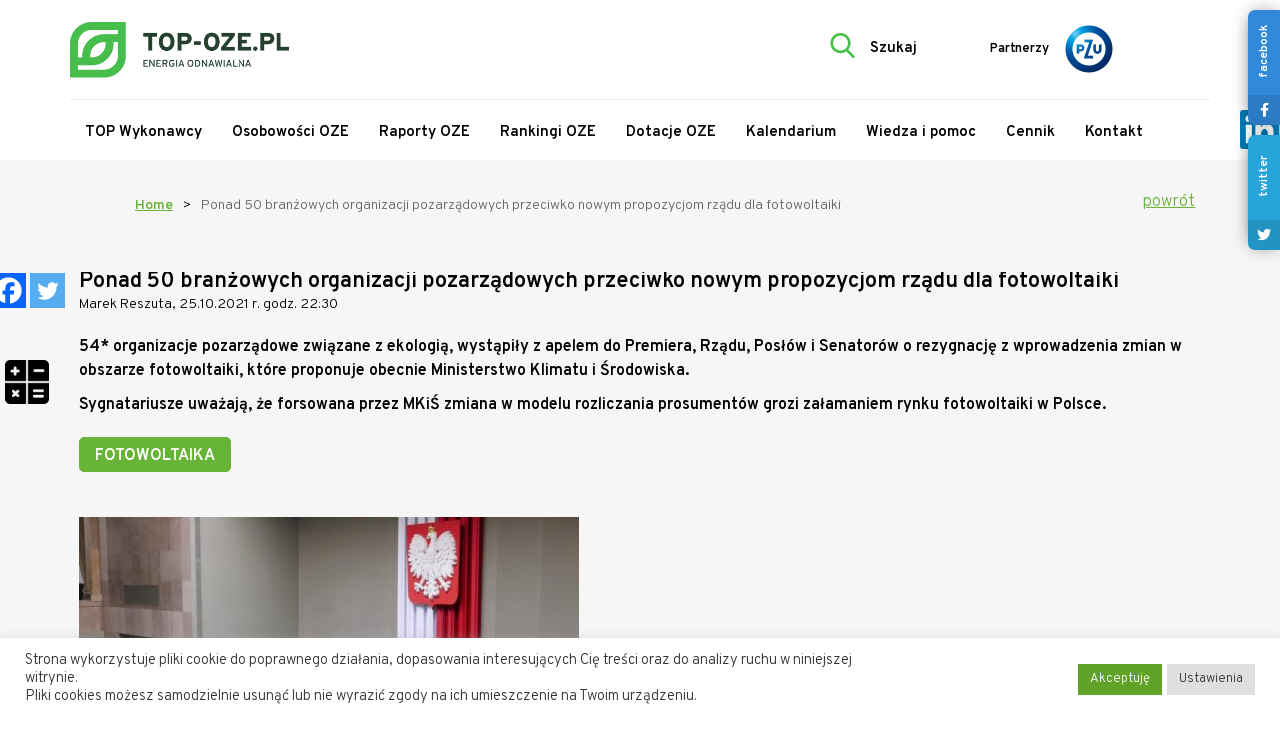

--- FILE ---
content_type: text/html; charset=UTF-8
request_url: https://top-oze.pl/ponad-50-branzowych-organizacji-pozarzadowych-przeciwko-nowym-propozycjom-rzadu-dla-fotowoltaiki/
body_size: 22827
content:
<!DOCTYPE html> <!--[if IE 7]><html class="ie ie7" lang="pl-PL"> <![endif]--> <!--[if IE 8]><html class="ie ie8" lang="pl-PL"> <![endif]--> <!--[if !(IE 7) | !(IE 8)  ]><!--><html lang="pl-PL"> <!--<![endif]--><head><meta charset="UTF-8" /><meta name="viewport" content="width=device-width, initial-scale=1.0" /><meta name="format-detection" content="telephone=no"><link rel="profile" href="https://gmpg.org/xfn/11" /><link rel="pingback" href="https://top-oze.pl/xmlrpc.php" /><link rel="shortcut icon" href="https://top-oze.pl/wp-content/themes/bazinga/images/favicon.png" /> <script type="text/javascript" src=https://app.getresponse.com/view_webform_v2.js?u=yW2P5&webforms_id=Ba4bM data-webform-id="Ba4bM"></script>  <script>!function(f,b,e,v,n,t,s)
{if(f.fbq)return;n=f.fbq=function(){n.callMethod?
n.callMethod.apply(n,arguments):n.queue.push(arguments)};
if(!f._fbq)f._fbq=n;n.push=n;n.loaded=!0;n.version='2.0';
n.queue=[];t=b.createElement(e);t.async=!0;
t.src=v;s=b.getElementsByTagName(e)[0];
s.parentNode.insertBefore(t,s)}(window,document,'script',
'https://connect.facebook.net/en_US/fbevents.js');
 
fbq('init', '759272474769364');
fbq('track', 'PageView');</script> <noscript> <img height="1" width="1"
src="https://www.facebook.com/tr?id=759272474769364&ev=PageView
&noscript=1"/> </noscript>  <script async src="https://www.googletagmanager.com/gtag/js?id=G-JHQNQH0NQW"></script> <script>window.dataLayer = window.dataLayer || [];

  function gtag(){dataLayer.push(arguments);}

  gtag('js', new Date());

 

  gtag('config', 'G-JHQNQH0NQW');</script> <meta name='robots' content='index, follow, max-image-preview:large, max-snippet:-1, max-video-preview:-1' /><style>img:is([sizes="auto" i], [sizes^="auto," i]) { contain-intrinsic-size: 3000px 1500px }</style><link media="all" href="https://top-oze.pl/wp-content/cache/autoptimize/css/autoptimize_e679e8d971fda17714c02ae100b235af.css" rel="stylesheet"><link media="print" href="https://top-oze.pl/wp-content/cache/autoptimize/css/autoptimize_f8b91b0e60520b6787c8a6b117d6f2d2.css" rel="stylesheet"><title>Ponad 50 branżowych organizacji pozarządowych przeciwko nowym propozycjom rządu dla fotowoltaiki - Branża OZE w Polsce | Top-Oze</title><link rel="canonical" href="https://top-oze.pl/ponad-50-branzowych-organizacji-pozarzadowych-przeciwko-nowym-propozycjom-rzadu-dla-fotowoltaiki/" /><meta property="og:locale" content="pl_PL" /><meta property="og:type" content="article" /><meta property="og:title" content="Ponad 50 branżowych organizacji pozarządowych przeciwko nowym propozycjom rządu dla fotowoltaiki - Branża OZE w Polsce | Top-Oze" /><meta property="og:description" content="Zdaniem sygnatariuszy apelu, zmiana zasad rozliczania energii u nowych prosumentów jest bez wątpienia potrzebna. Za niedopuszczalne uważają jednak „forsowanie tak niekorzystnych dla prosumentów zmian […] w tak krótkim czasie”. Wg informacji z Parlamentu, zmiany mogłyby wejść w życie już na początku 2022 roku, na co polska branża fotowoltaiczna po prostu nie jest gotowa. &nbsp; Ich [&hellip;]" /><meta property="og:url" content="https://top-oze.pl/ponad-50-branzowych-organizacji-pozarzadowych-przeciwko-nowym-propozycjom-rzadu-dla-fotowoltaiki/" /><meta property="og:site_name" content="Branża OZE w Polsce | Top-Oze" /><meta property="article:published_time" content="2021-10-25T20:30:48+00:00" /><meta property="article:modified_time" content="2021-10-25T20:25:25+00:00" /><meta property="og:image" content="https://top-oze.pl/wp-content/uploads/2021/09/Sejm_RP-Marek-R-scaled.jpg" /><meta property="og:image:width" content="1920" /><meta property="og:image:height" content="1442" /><meta property="og:image:type" content="image/jpeg" /><meta name="author" content="bazinga" /><meta name="twitter:card" content="summary_large_image" /><meta name="twitter:label1" content="Napisane przez" /><meta name="twitter:data1" content="bazinga" /><meta name="twitter:label2" content="Szacowany czas czytania" /><meta name="twitter:data2" content="2 minuty" /> <script type="application/ld+json" class="yoast-schema-graph">{"@context":"https://schema.org","@graph":[{"@type":"WebPage","@id":"https://top-oze.pl/ponad-50-branzowych-organizacji-pozarzadowych-przeciwko-nowym-propozycjom-rzadu-dla-fotowoltaiki/","url":"https://top-oze.pl/ponad-50-branzowych-organizacji-pozarzadowych-przeciwko-nowym-propozycjom-rzadu-dla-fotowoltaiki/","name":"Ponad 50 branżowych organizacji pozarządowych przeciwko nowym propozycjom rządu dla fotowoltaiki - Branża OZE w Polsce | Top-Oze","isPartOf":{"@id":"https://top-oze.pl/#website"},"primaryImageOfPage":{"@id":"https://top-oze.pl/ponad-50-branzowych-organizacji-pozarzadowych-przeciwko-nowym-propozycjom-rzadu-dla-fotowoltaiki/#primaryimage"},"image":{"@id":"https://top-oze.pl/ponad-50-branzowych-organizacji-pozarzadowych-przeciwko-nowym-propozycjom-rzadu-dla-fotowoltaiki/#primaryimage"},"thumbnailUrl":"https://top-oze.pl/wp-content/uploads/2021/09/Sejm_RP-Marek-R-scaled.jpg","datePublished":"2021-10-25T20:30:48+00:00","dateModified":"2021-10-25T20:25:25+00:00","author":{"@id":"https://top-oze.pl/#/schema/person/b228cb54640ed9384819f34e00fd2f2e"},"breadcrumb":{"@id":"https://top-oze.pl/ponad-50-branzowych-organizacji-pozarzadowych-przeciwko-nowym-propozycjom-rzadu-dla-fotowoltaiki/#breadcrumb"},"inLanguage":"pl-PL","potentialAction":[{"@type":"ReadAction","target":["https://top-oze.pl/ponad-50-branzowych-organizacji-pozarzadowych-przeciwko-nowym-propozycjom-rzadu-dla-fotowoltaiki/"]}]},{"@type":"ImageObject","inLanguage":"pl-PL","@id":"https://top-oze.pl/ponad-50-branzowych-organizacji-pozarzadowych-przeciwko-nowym-propozycjom-rzadu-dla-fotowoltaiki/#primaryimage","url":"https://top-oze.pl/wp-content/uploads/2021/09/Sejm_RP-Marek-R-scaled.jpg","contentUrl":"https://top-oze.pl/wp-content/uploads/2021/09/Sejm_RP-Marek-R-scaled.jpg","width":1920,"height":1442},{"@type":"BreadcrumbList","@id":"https://top-oze.pl/ponad-50-branzowych-organizacji-pozarzadowych-przeciwko-nowym-propozycjom-rzadu-dla-fotowoltaiki/#breadcrumb","itemListElement":[{"@type":"ListItem","position":1,"name":"Strona główna","item":"https://top-oze.pl/"},{"@type":"ListItem","position":2,"name":"Ponad 50 branżowych organizacji pozarządowych przeciwko nowym propozycjom rządu dla fotowoltaiki"}]},{"@type":"WebSite","@id":"https://top-oze.pl/#website","url":"https://top-oze.pl/","name":"Branża OZE w Polsce | Top-Oze","description":"","potentialAction":[{"@type":"SearchAction","target":{"@type":"EntryPoint","urlTemplate":"https://top-oze.pl/?s={search_term_string}"},"query-input":{"@type":"PropertyValueSpecification","valueRequired":true,"valueName":"search_term_string"}}],"inLanguage":"pl-PL"},{"@type":"Person","@id":"https://top-oze.pl/#/schema/person/b228cb54640ed9384819f34e00fd2f2e","name":"bazinga","image":{"@type":"ImageObject","inLanguage":"pl-PL","@id":"https://top-oze.pl/#/schema/person/image/","url":"https://secure.gravatar.com/avatar/4c5784fc307a63843ae4cc716ef54611?s=96&d=mm&r=g","contentUrl":"https://secure.gravatar.com/avatar/4c5784fc307a63843ae4cc716ef54611?s=96&d=mm&r=g","caption":"bazinga"},"url":"https://top-oze.pl/author/bazinga/"}]}</script> <link rel='dns-prefetch' href='//cdnjs.cloudflare.com' /><link rel="alternate" type="application/rss+xml" title="Branża OZE w Polsce | Top-Oze &raquo; Kanał z wpisami" href="https://top-oze.pl/feed/" /> <script>window._wpemojiSettings = {"baseUrl":"https:\/\/s.w.org\/images\/core\/emoji\/15.0.3\/72x72\/","ext":".png","svgUrl":"https:\/\/s.w.org\/images\/core\/emoji\/15.0.3\/svg\/","svgExt":".svg","source":{"concatemoji":"https:\/\/top-oze.pl\/wp-includes\/js\/wp-emoji-release.min.js?ver=6.7.4"}};
/*! This file is auto-generated */
!function(i,n){var o,s,e;function c(e){try{var t={supportTests:e,timestamp:(new Date).valueOf()};sessionStorage.setItem(o,JSON.stringify(t))}catch(e){}}function p(e,t,n){e.clearRect(0,0,e.canvas.width,e.canvas.height),e.fillText(t,0,0);var t=new Uint32Array(e.getImageData(0,0,e.canvas.width,e.canvas.height).data),r=(e.clearRect(0,0,e.canvas.width,e.canvas.height),e.fillText(n,0,0),new Uint32Array(e.getImageData(0,0,e.canvas.width,e.canvas.height).data));return t.every(function(e,t){return e===r[t]})}function u(e,t,n){switch(t){case"flag":return n(e,"\ud83c\udff3\ufe0f\u200d\u26a7\ufe0f","\ud83c\udff3\ufe0f\u200b\u26a7\ufe0f")?!1:!n(e,"\ud83c\uddfa\ud83c\uddf3","\ud83c\uddfa\u200b\ud83c\uddf3")&&!n(e,"\ud83c\udff4\udb40\udc67\udb40\udc62\udb40\udc65\udb40\udc6e\udb40\udc67\udb40\udc7f","\ud83c\udff4\u200b\udb40\udc67\u200b\udb40\udc62\u200b\udb40\udc65\u200b\udb40\udc6e\u200b\udb40\udc67\u200b\udb40\udc7f");case"emoji":return!n(e,"\ud83d\udc26\u200d\u2b1b","\ud83d\udc26\u200b\u2b1b")}return!1}function f(e,t,n){var r="undefined"!=typeof WorkerGlobalScope&&self instanceof WorkerGlobalScope?new OffscreenCanvas(300,150):i.createElement("canvas"),a=r.getContext("2d",{willReadFrequently:!0}),o=(a.textBaseline="top",a.font="600 32px Arial",{});return e.forEach(function(e){o[e]=t(a,e,n)}),o}function t(e){var t=i.createElement("script");t.src=e,t.defer=!0,i.head.appendChild(t)}"undefined"!=typeof Promise&&(o="wpEmojiSettingsSupports",s=["flag","emoji"],n.supports={everything:!0,everythingExceptFlag:!0},e=new Promise(function(e){i.addEventListener("DOMContentLoaded",e,{once:!0})}),new Promise(function(t){var n=function(){try{var e=JSON.parse(sessionStorage.getItem(o));if("object"==typeof e&&"number"==typeof e.timestamp&&(new Date).valueOf()<e.timestamp+604800&&"object"==typeof e.supportTests)return e.supportTests}catch(e){}return null}();if(!n){if("undefined"!=typeof Worker&&"undefined"!=typeof OffscreenCanvas&&"undefined"!=typeof URL&&URL.createObjectURL&&"undefined"!=typeof Blob)try{var e="postMessage("+f.toString()+"("+[JSON.stringify(s),u.toString(),p.toString()].join(",")+"));",r=new Blob([e],{type:"text/javascript"}),a=new Worker(URL.createObjectURL(r),{name:"wpTestEmojiSupports"});return void(a.onmessage=function(e){c(n=e.data),a.terminate(),t(n)})}catch(e){}c(n=f(s,u,p))}t(n)}).then(function(e){for(var t in e)n.supports[t]=e[t],n.supports.everything=n.supports.everything&&n.supports[t],"flag"!==t&&(n.supports.everythingExceptFlag=n.supports.everythingExceptFlag&&n.supports[t]);n.supports.everythingExceptFlag=n.supports.everythingExceptFlag&&!n.supports.flag,n.DOMReady=!1,n.readyCallback=function(){n.DOMReady=!0}}).then(function(){return e}).then(function(){var e;n.supports.everything||(n.readyCallback(),(e=n.source||{}).concatemoji?t(e.concatemoji):e.wpemoji&&e.twemoji&&(t(e.twemoji),t(e.wpemoji)))}))}((window,document),window._wpemojiSettings);</script> <style id='wp-emoji-styles-inline-css'>img.wp-smiley, img.emoji {
		display: inline !important;
		border: none !important;
		box-shadow: none !important;
		height: 1em !important;
		width: 1em !important;
		margin: 0 0.07em !important;
		vertical-align: -0.1em !important;
		background: none !important;
		padding: 0 !important;
	}</style><style id='classic-theme-styles-inline-css'>/*! This file is auto-generated */
.wp-block-button__link{color:#fff;background-color:#32373c;border-radius:9999px;box-shadow:none;text-decoration:none;padding:calc(.667em + 2px) calc(1.333em + 2px);font-size:1.125em}.wp-block-file__button{background:#32373c;color:#fff;text-decoration:none}</style><style id='global-styles-inline-css'>:root{--wp--preset--aspect-ratio--square: 1;--wp--preset--aspect-ratio--4-3: 4/3;--wp--preset--aspect-ratio--3-4: 3/4;--wp--preset--aspect-ratio--3-2: 3/2;--wp--preset--aspect-ratio--2-3: 2/3;--wp--preset--aspect-ratio--16-9: 16/9;--wp--preset--aspect-ratio--9-16: 9/16;--wp--preset--color--black: #000000;--wp--preset--color--cyan-bluish-gray: #abb8c3;--wp--preset--color--white: #ffffff;--wp--preset--color--pale-pink: #f78da7;--wp--preset--color--vivid-red: #cf2e2e;--wp--preset--color--luminous-vivid-orange: #ff6900;--wp--preset--color--luminous-vivid-amber: #fcb900;--wp--preset--color--light-green-cyan: #7bdcb5;--wp--preset--color--vivid-green-cyan: #00d084;--wp--preset--color--pale-cyan-blue: #8ed1fc;--wp--preset--color--vivid-cyan-blue: #0693e3;--wp--preset--color--vivid-purple: #9b51e0;--wp--preset--color--accent: #cd2653;--wp--preset--color--primary: #000000;--wp--preset--color--secondary: #6d6d6d;--wp--preset--color--subtle-background: #dcd7ca;--wp--preset--color--background: #f5efe0;--wp--preset--gradient--vivid-cyan-blue-to-vivid-purple: linear-gradient(135deg,rgba(6,147,227,1) 0%,rgb(155,81,224) 100%);--wp--preset--gradient--light-green-cyan-to-vivid-green-cyan: linear-gradient(135deg,rgb(122,220,180) 0%,rgb(0,208,130) 100%);--wp--preset--gradient--luminous-vivid-amber-to-luminous-vivid-orange: linear-gradient(135deg,rgba(252,185,0,1) 0%,rgba(255,105,0,1) 100%);--wp--preset--gradient--luminous-vivid-orange-to-vivid-red: linear-gradient(135deg,rgba(255,105,0,1) 0%,rgb(207,46,46) 100%);--wp--preset--gradient--very-light-gray-to-cyan-bluish-gray: linear-gradient(135deg,rgb(238,238,238) 0%,rgb(169,184,195) 100%);--wp--preset--gradient--cool-to-warm-spectrum: linear-gradient(135deg,rgb(74,234,220) 0%,rgb(151,120,209) 20%,rgb(207,42,186) 40%,rgb(238,44,130) 60%,rgb(251,105,98) 80%,rgb(254,248,76) 100%);--wp--preset--gradient--blush-light-purple: linear-gradient(135deg,rgb(255,206,236) 0%,rgb(152,150,240) 100%);--wp--preset--gradient--blush-bordeaux: linear-gradient(135deg,rgb(254,205,165) 0%,rgb(254,45,45) 50%,rgb(107,0,62) 100%);--wp--preset--gradient--luminous-dusk: linear-gradient(135deg,rgb(255,203,112) 0%,rgb(199,81,192) 50%,rgb(65,88,208) 100%);--wp--preset--gradient--pale-ocean: linear-gradient(135deg,rgb(255,245,203) 0%,rgb(182,227,212) 50%,rgb(51,167,181) 100%);--wp--preset--gradient--electric-grass: linear-gradient(135deg,rgb(202,248,128) 0%,rgb(113,206,126) 100%);--wp--preset--gradient--midnight: linear-gradient(135deg,rgb(2,3,129) 0%,rgb(40,116,252) 100%);--wp--preset--font-size--small: 18px;--wp--preset--font-size--medium: 20px;--wp--preset--font-size--large: 26.25px;--wp--preset--font-size--x-large: 42px;--wp--preset--font-size--normal: 21px;--wp--preset--font-size--larger: 32px;--wp--preset--spacing--20: 0.44rem;--wp--preset--spacing--30: 0.67rem;--wp--preset--spacing--40: 1rem;--wp--preset--spacing--50: 1.5rem;--wp--preset--spacing--60: 2.25rem;--wp--preset--spacing--70: 3.38rem;--wp--preset--spacing--80: 5.06rem;--wp--preset--shadow--natural: 6px 6px 9px rgba(0, 0, 0, 0.2);--wp--preset--shadow--deep: 12px 12px 50px rgba(0, 0, 0, 0.4);--wp--preset--shadow--sharp: 6px 6px 0px rgba(0, 0, 0, 0.2);--wp--preset--shadow--outlined: 6px 6px 0px -3px rgba(255, 255, 255, 1), 6px 6px rgba(0, 0, 0, 1);--wp--preset--shadow--crisp: 6px 6px 0px rgba(0, 0, 0, 1);}:where(.is-layout-flex){gap: 0.5em;}:where(.is-layout-grid){gap: 0.5em;}body .is-layout-flex{display: flex;}.is-layout-flex{flex-wrap: wrap;align-items: center;}.is-layout-flex > :is(*, div){margin: 0;}body .is-layout-grid{display: grid;}.is-layout-grid > :is(*, div){margin: 0;}:where(.wp-block-columns.is-layout-flex){gap: 2em;}:where(.wp-block-columns.is-layout-grid){gap: 2em;}:where(.wp-block-post-template.is-layout-flex){gap: 1.25em;}:where(.wp-block-post-template.is-layout-grid){gap: 1.25em;}.has-black-color{color: var(--wp--preset--color--black) !important;}.has-cyan-bluish-gray-color{color: var(--wp--preset--color--cyan-bluish-gray) !important;}.has-white-color{color: var(--wp--preset--color--white) !important;}.has-pale-pink-color{color: var(--wp--preset--color--pale-pink) !important;}.has-vivid-red-color{color: var(--wp--preset--color--vivid-red) !important;}.has-luminous-vivid-orange-color{color: var(--wp--preset--color--luminous-vivid-orange) !important;}.has-luminous-vivid-amber-color{color: var(--wp--preset--color--luminous-vivid-amber) !important;}.has-light-green-cyan-color{color: var(--wp--preset--color--light-green-cyan) !important;}.has-vivid-green-cyan-color{color: var(--wp--preset--color--vivid-green-cyan) !important;}.has-pale-cyan-blue-color{color: var(--wp--preset--color--pale-cyan-blue) !important;}.has-vivid-cyan-blue-color{color: var(--wp--preset--color--vivid-cyan-blue) !important;}.has-vivid-purple-color{color: var(--wp--preset--color--vivid-purple) !important;}.has-black-background-color{background-color: var(--wp--preset--color--black) !important;}.has-cyan-bluish-gray-background-color{background-color: var(--wp--preset--color--cyan-bluish-gray) !important;}.has-white-background-color{background-color: var(--wp--preset--color--white) !important;}.has-pale-pink-background-color{background-color: var(--wp--preset--color--pale-pink) !important;}.has-vivid-red-background-color{background-color: var(--wp--preset--color--vivid-red) !important;}.has-luminous-vivid-orange-background-color{background-color: var(--wp--preset--color--luminous-vivid-orange) !important;}.has-luminous-vivid-amber-background-color{background-color: var(--wp--preset--color--luminous-vivid-amber) !important;}.has-light-green-cyan-background-color{background-color: var(--wp--preset--color--light-green-cyan) !important;}.has-vivid-green-cyan-background-color{background-color: var(--wp--preset--color--vivid-green-cyan) !important;}.has-pale-cyan-blue-background-color{background-color: var(--wp--preset--color--pale-cyan-blue) !important;}.has-vivid-cyan-blue-background-color{background-color: var(--wp--preset--color--vivid-cyan-blue) !important;}.has-vivid-purple-background-color{background-color: var(--wp--preset--color--vivid-purple) !important;}.has-black-border-color{border-color: var(--wp--preset--color--black) !important;}.has-cyan-bluish-gray-border-color{border-color: var(--wp--preset--color--cyan-bluish-gray) !important;}.has-white-border-color{border-color: var(--wp--preset--color--white) !important;}.has-pale-pink-border-color{border-color: var(--wp--preset--color--pale-pink) !important;}.has-vivid-red-border-color{border-color: var(--wp--preset--color--vivid-red) !important;}.has-luminous-vivid-orange-border-color{border-color: var(--wp--preset--color--luminous-vivid-orange) !important;}.has-luminous-vivid-amber-border-color{border-color: var(--wp--preset--color--luminous-vivid-amber) !important;}.has-light-green-cyan-border-color{border-color: var(--wp--preset--color--light-green-cyan) !important;}.has-vivid-green-cyan-border-color{border-color: var(--wp--preset--color--vivid-green-cyan) !important;}.has-pale-cyan-blue-border-color{border-color: var(--wp--preset--color--pale-cyan-blue) !important;}.has-vivid-cyan-blue-border-color{border-color: var(--wp--preset--color--vivid-cyan-blue) !important;}.has-vivid-purple-border-color{border-color: var(--wp--preset--color--vivid-purple) !important;}.has-vivid-cyan-blue-to-vivid-purple-gradient-background{background: var(--wp--preset--gradient--vivid-cyan-blue-to-vivid-purple) !important;}.has-light-green-cyan-to-vivid-green-cyan-gradient-background{background: var(--wp--preset--gradient--light-green-cyan-to-vivid-green-cyan) !important;}.has-luminous-vivid-amber-to-luminous-vivid-orange-gradient-background{background: var(--wp--preset--gradient--luminous-vivid-amber-to-luminous-vivid-orange) !important;}.has-luminous-vivid-orange-to-vivid-red-gradient-background{background: var(--wp--preset--gradient--luminous-vivid-orange-to-vivid-red) !important;}.has-very-light-gray-to-cyan-bluish-gray-gradient-background{background: var(--wp--preset--gradient--very-light-gray-to-cyan-bluish-gray) !important;}.has-cool-to-warm-spectrum-gradient-background{background: var(--wp--preset--gradient--cool-to-warm-spectrum) !important;}.has-blush-light-purple-gradient-background{background: var(--wp--preset--gradient--blush-light-purple) !important;}.has-blush-bordeaux-gradient-background{background: var(--wp--preset--gradient--blush-bordeaux) !important;}.has-luminous-dusk-gradient-background{background: var(--wp--preset--gradient--luminous-dusk) !important;}.has-pale-ocean-gradient-background{background: var(--wp--preset--gradient--pale-ocean) !important;}.has-electric-grass-gradient-background{background: var(--wp--preset--gradient--electric-grass) !important;}.has-midnight-gradient-background{background: var(--wp--preset--gradient--midnight) !important;}.has-small-font-size{font-size: var(--wp--preset--font-size--small) !important;}.has-medium-font-size{font-size: var(--wp--preset--font-size--medium) !important;}.has-large-font-size{font-size: var(--wp--preset--font-size--large) !important;}.has-x-large-font-size{font-size: var(--wp--preset--font-size--x-large) !important;}
:where(.wp-block-post-template.is-layout-flex){gap: 1.25em;}:where(.wp-block-post-template.is-layout-grid){gap: 1.25em;}
:where(.wp-block-columns.is-layout-flex){gap: 2em;}:where(.wp-block-columns.is-layout-grid){gap: 2em;}
:root :where(.wp-block-pullquote){font-size: 1.5em;line-height: 1.6;}</style><link rel='stylesheet' id='social-widget-font-awesome-css' href='https://cdnjs.cloudflare.com/ajax/libs/font-awesome/5.14.0/css/all.min.css?ver=6.7.4' media='all' /><style id='twentytwenty-style-inline-css'>.color-accent,.color-accent-hover:hover,.color-accent-hover:focus,:root .has-accent-color,.has-drop-cap:not(:focus):first-letter,.wp-block-button.is-style-outline,a { color: #cd2653; }blockquote,.border-color-accent,.border-color-accent-hover:hover,.border-color-accent-hover:focus { border-color: #cd2653; }button,.button,.faux-button,.wp-block-button__link,.wp-block-file .wp-block-file__button,input[type="button"],input[type="reset"],input[type="submit"],.bg-accent,.bg-accent-hover:hover,.bg-accent-hover:focus,:root .has-accent-background-color,.comment-reply-link { background-color: #cd2653; }.fill-children-accent,.fill-children-accent * { fill: #cd2653; }body,.entry-title a,:root .has-primary-color { color: #000000; }:root .has-primary-background-color { background-color: #000000; }cite,figcaption,.wp-caption-text,.post-meta,.entry-content .wp-block-archives li,.entry-content .wp-block-categories li,.entry-content .wp-block-latest-posts li,.wp-block-latest-comments__comment-date,.wp-block-latest-posts__post-date,.wp-block-embed figcaption,.wp-block-image figcaption,.wp-block-pullquote cite,.comment-metadata,.comment-respond .comment-notes,.comment-respond .logged-in-as,.pagination .dots,.entry-content hr:not(.has-background),hr.styled-separator,:root .has-secondary-color { color: #6d6d6d; }:root .has-secondary-background-color { background-color: #6d6d6d; }pre,fieldset,input,textarea,table,table *,hr { border-color: #dcd7ca; }caption,code,code,kbd,samp,.wp-block-table.is-style-stripes tbody tr:nth-child(odd),:root .has-subtle-background-background-color { background-color: #dcd7ca; }.wp-block-table.is-style-stripes { border-bottom-color: #dcd7ca; }.wp-block-latest-posts.is-grid li { border-top-color: #dcd7ca; }:root .has-subtle-background-color { color: #dcd7ca; }body:not(.overlay-header) .primary-menu > li > a,body:not(.overlay-header) .primary-menu > li > .icon,.modal-menu a,.footer-menu a, .footer-widgets a:where(:not(.wp-block-button__link)),#site-footer .wp-block-button.is-style-outline,.wp-block-pullquote:before,.singular:not(.overlay-header) .entry-header a,.archive-header a,.header-footer-group .color-accent,.header-footer-group .color-accent-hover:hover { color: #cd2653; }.social-icons a,#site-footer button:not(.toggle),#site-footer .button,#site-footer .faux-button,#site-footer .wp-block-button__link,#site-footer .wp-block-file__button,#site-footer input[type="button"],#site-footer input[type="reset"],#site-footer input[type="submit"] { background-color: #cd2653; }.header-footer-group,body:not(.overlay-header) #site-header .toggle,.menu-modal .toggle { color: #000000; }body:not(.overlay-header) .primary-menu ul { background-color: #000000; }body:not(.overlay-header) .primary-menu > li > ul:after { border-bottom-color: #000000; }body:not(.overlay-header) .primary-menu ul ul:after { border-left-color: #000000; }.site-description,body:not(.overlay-header) .toggle-inner .toggle-text,.widget .post-date,.widget .rss-date,.widget_archive li,.widget_categories li,.widget cite,.widget_pages li,.widget_meta li,.widget_nav_menu li,.powered-by-wordpress,.footer-credits .privacy-policy,.to-the-top,.singular .entry-header .post-meta,.singular:not(.overlay-header) .entry-header .post-meta a { color: #6d6d6d; }.header-footer-group pre,.header-footer-group fieldset,.header-footer-group input,.header-footer-group textarea,.header-footer-group table,.header-footer-group table *,.footer-nav-widgets-wrapper,#site-footer,.menu-modal nav *,.footer-widgets-outer-wrapper,.footer-top { border-color: #dcd7ca; }.header-footer-group table caption,body:not(.overlay-header) .header-inner .toggle-wrapper::before { background-color: #dcd7ca; }</style><style id='heateor_sss_frontend_css-inline-css'>.heateor_sss_button_instagram span.heateor_sss_svg,a.heateor_sss_instagram span.heateor_sss_svg{background:radial-gradient(circle at 30% 107%,#fdf497 0,#fdf497 5%,#fd5949 45%,#d6249f 60%,#285aeb 90%)}.heateor_sss_horizontal_sharing .heateor_sss_svg,.heateor_sss_standard_follow_icons_container .heateor_sss_svg{color:#fff;border-width:0px;border-style:solid;border-color:transparent}.heateor_sss_horizontal_sharing .heateorSssTCBackground{color:#666}.heateor_sss_horizontal_sharing span.heateor_sss_svg:hover,.heateor_sss_standard_follow_icons_container span.heateor_sss_svg:hover{border-color:transparent;}.heateor_sss_vertical_sharing span.heateor_sss_svg,.heateor_sss_floating_follow_icons_container span.heateor_sss_svg{color:#fff;border-width:0px;border-style:solid;border-color:transparent;}.heateor_sss_vertical_sharing .heateorSssTCBackground{color:#666;}.heateor_sss_vertical_sharing span.heateor_sss_svg:hover,.heateor_sss_floating_follow_icons_container span.heateor_sss_svg:hover{border-color:transparent;}@media screen and (max-width:783px) {.heateor_sss_vertical_sharing{display:none!important}}</style> <script type="text/javascript">window._nslDOMReady = function (callback) {
                if ( document.readyState === "complete" || document.readyState === "interactive" ) {
                    callback();
                } else {
                    document.addEventListener( "DOMContentLoaded", callback );
                }
            };</script><script src="https://top-oze.pl/wp-includes/js/jquery/jquery.min.js?ver=3.7.1" id="jquery-core-js"></script> <script id="cookie-law-info-js-extra">var Cli_Data = {"nn_cookie_ids":[],"cookielist":[],"non_necessary_cookies":[],"ccpaEnabled":"","ccpaRegionBased":"","ccpaBarEnabled":"","strictlyEnabled":["necessary","obligatoire"],"ccpaType":"gdpr","js_blocking":"1","custom_integration":"","triggerDomRefresh":"","secure_cookies":""};
var cli_cookiebar_settings = {"animate_speed_hide":"500","animate_speed_show":"500","background":"#FFF","border":"#b1a6a6c2","border_on":"","button_1_button_colour":"#61a229","button_1_button_hover":"#4e8221","button_1_link_colour":"#fff","button_1_as_button":"1","button_1_new_win":"","button_2_button_colour":"#333","button_2_button_hover":"#292929","button_2_link_colour":"#444","button_2_as_button":"","button_2_hidebar":"1","button_3_button_colour":"#dedfe0","button_3_button_hover":"#b2b2b3","button_3_link_colour":"#333333","button_3_as_button":"1","button_3_new_win":"","button_4_button_colour":"#dedfe0","button_4_button_hover":"#b2b2b3","button_4_link_colour":"#333333","button_4_as_button":"1","button_7_button_colour":"#61a229","button_7_button_hover":"#4e8221","button_7_link_colour":"#fff","button_7_as_button":"1","button_7_new_win":"","font_family":"inherit","header_fix":"","notify_animate_hide":"1","notify_animate_show":"","notify_div_id":"#cookie-law-info-bar","notify_position_horizontal":"right","notify_position_vertical":"bottom","scroll_close":"","scroll_close_reload":"","accept_close_reload":"","reject_close_reload":"","showagain_tab":"","showagain_background":"#fff","showagain_border":"#000","showagain_div_id":"#cookie-law-info-again","showagain_x_position":"100px","text":"#333333","show_once_yn":"","show_once":"10000","logging_on":"","as_popup":"","popup_overlay":"1","bar_heading_text":"","cookie_bar_as":"banner","popup_showagain_position":"bottom-right","widget_position":"left"};
var log_object = {"ajax_url":"https:\/\/top-oze.pl\/wp-admin\/admin-ajax.php"};</script> <link rel="https://api.w.org/" href="https://top-oze.pl/wp-json/" /><link rel="alternate" title="JSON" type="application/json" href="https://top-oze.pl/wp-json/wp/v2/posts/1441" /><link rel="EditURI" type="application/rsd+xml" title="RSD" href="https://top-oze.pl/xmlrpc.php?rsd" /><meta name="generator" content="WordPress 6.7.4" /><link rel='shortlink' href='https://top-oze.pl/?p=1441' /><link rel="alternate" title="oEmbed (JSON)" type="application/json+oembed" href="https://top-oze.pl/wp-json/oembed/1.0/embed?url=https%3A%2F%2Ftop-oze.pl%2Fponad-50-branzowych-organizacji-pozarzadowych-przeciwko-nowym-propozycjom-rzadu-dla-fotowoltaiki%2F" /><link rel="alternate" title="oEmbed (XML)" type="text/xml+oembed" href="https://top-oze.pl/wp-json/oembed/1.0/embed?url=https%3A%2F%2Ftop-oze.pl%2Fponad-50-branzowych-organizacji-pozarzadowych-przeciwko-nowym-propozycjom-rzadu-dla-fotowoltaiki%2F&#038;format=xml" /> <script>document.documentElement.className = document.documentElement.className.replace( 'no-js', 'js' );</script> <meta name="onesignal" content="wordpress-plugin"/> <script>window.OneSignalDeferred = window.OneSignalDeferred || [];

      OneSignalDeferred.push(function(OneSignal) {
        var oneSignal_options = {};
        window._oneSignalInitOptions = oneSignal_options;

        oneSignal_options['serviceWorkerParam'] = { scope: '/wp-content/plugins/onesignal-free-web-push-notifications/sdk_files/push/onesignal/' };
oneSignal_options['serviceWorkerPath'] = 'OneSignalSDKWorker.js';

        OneSignal.Notifications.setDefaultUrl("https://top-oze.pl");

        oneSignal_options['wordpress'] = true;
oneSignal_options['appId'] = 'e08d85ba-b98b-4083-80d8-cd4f20db5bab';
oneSignal_options['allowLocalhostAsSecureOrigin'] = true;
oneSignal_options['welcomeNotification'] = { };
oneSignal_options['welcomeNotification']['title'] = "";
oneSignal_options['welcomeNotification']['message'] = "Dziękujemy za zapisanie się na powiadomienia!";
oneSignal_options['path'] = "https://top-oze.pl/wp-content/plugins/onesignal-free-web-push-notifications/sdk_files/";
oneSignal_options['safari_web_id'] = "web.onesignal.auto.50aab334-fdef-4f2b-a12a-95c1e616813d";
oneSignal_options['promptOptions'] = { };
oneSignal_options['promptOptions']['actionMessage'] = "Chcielibyśmy pokazywać Ci powiadomienia dotyczące naszych aktualności.";
oneSignal_options['promptOptions']['exampleNotificationTitleDesktop'] = "To jest przykładowe powiadomienie";
oneSignal_options['promptOptions']['exampleNotificationMessageDesktop'] = "Powiadomienia będą się pojawiać na Twoim ekranie";
oneSignal_options['promptOptions']['exampleNotificationTitleMobile'] = "Przykładowe powiadomienie";
oneSignal_options['promptOptions']['exampleNotificationMessageMobile'] = "Powiadomienia będą się pojawiać na Twoim urządzeniu";
oneSignal_options['promptOptions']['exampleNotificationCaption'] = "(możesz się wypisać w każdej chwili)";
oneSignal_options['promptOptions']['acceptButtonText'] = "ZGADZAM SIĘ";
oneSignal_options['promptOptions']['cancelButtonText'] = "NIE, DZIĘKUJĘ";
oneSignal_options['promptOptions']['siteName'] = "https://top-oze.pl";
oneSignal_options['promptOptions']['autoAcceptTitle'] = "Zgadzam się";
oneSignal_options['notifyButton'] = { };
oneSignal_options['notifyButton']['enable'] = true;
oneSignal_options['notifyButton']['position'] = 'bottom-left';
oneSignal_options['notifyButton']['theme'] = 'default';
oneSignal_options['notifyButton']['size'] = 'medium';
oneSignal_options['notifyButton']['showCredit'] = false;
oneSignal_options['notifyButton']['text'] = {};
oneSignal_options['notifyButton']['text']['tip.state.unsubscribed'] = 'Zapisz się na powiadomienia';
oneSignal_options['notifyButton']['text']['tip.state.subscribed'] = 'Jesteś zapisany na powiadomienia.';
oneSignal_options['notifyButton']['text']['tip.state.blocked'] = 'Powiadomienia zablokowane.';
oneSignal_options['notifyButton']['text']['message.action.subscribed'] = 'Dziękujemy za wypisanie się z powiadomień.';
oneSignal_options['notifyButton']['text']['message.action.resubscribed'] = 'Jesteś zapisany na powiadomienia.';
oneSignal_options['notifyButton']['text']['message.action.unsubscribed'] = 'Nie będziesz już otrzymywać powiadomień.';
oneSignal_options['notifyButton']['text']['dialog.main.title'] = 'Zarządzaj powiadomieniami';
oneSignal_options['notifyButton']['text']['dialog.main.button.subscribe'] = 'ZAPISZ SIĘ';
oneSignal_options['notifyButton']['text']['dialog.main.button.unsubscribe'] = 'ZREZYGNUJ';
oneSignal_options['notifyButton']['text']['dialog.blocked.title'] = 'Odblokuj powiadomienia';
oneSignal_options['notifyButton']['text']['dialog.blocked.message'] = 'Podążaj za tymi instrukcjami, aby odblokować powiadomienia:';
oneSignal_options['notifyButton']['colors'] = {};
oneSignal_options['notifyButton']['colors']['circle.background'] = '#68b438';
              OneSignal.init(window._oneSignalInitOptions);
              OneSignal.Slidedown.promptPush()      });

      function documentInitOneSignal() {
        var oneSignal_elements = document.getElementsByClassName("OneSignal-prompt");

        var oneSignalLinkClickHandler = function(event) { OneSignal.Notifications.requestPermission(); event.preventDefault(); };        for(var i = 0; i < oneSignal_elements.length; i++)
          oneSignal_elements[i].addEventListener('click', oneSignalLinkClickHandler, false);
      }

      if (document.readyState === 'complete') {
           documentInitOneSignal();
      }
      else {
           window.addEventListener("load", function(event){
               documentInitOneSignal();
          });
      }</script> <style>.social_slider_pro .facebook_icon,
        .social_slider_pro .twitter_icon,
        .social_slider_pro .instagram_icon,
        .social_slider_pro .pinterest_icon,
        .social_slider_pro .custom_icon {
            border-radius: 7px 0 0 7px !important;
        }

        .social_slider_pro {
        right: -370px;
    }

    .social_slider_pro:hover {
        transform: translateX(-370px);
    }

    .social_slider_pro .facebook_icon,
    .social_slider_pro .twitter_icon,
    .social_slider_pro .instagram_icon,
    .social_slider_pro .pinterest_icon,
    .social_slider_pro .custom_icon {
        float: left;
        left: -32px;
        clear: left;
    }

    .social_slider_pro .custom_icon {
    background-color: ;
}

.social_slider_pro .custom_box {
    border-left: 10px solid ;
    border-right: 10px solid ;
}

.social_slider_pro .custom {
    background-color: ;
}</style><style id="wpforms-css-vars-root">:root {
					--wpforms-field-border-radius: 3px;
--wpforms-field-border-style: solid;
--wpforms-field-border-size: 1px;
--wpforms-field-background-color: #ffffff;
--wpforms-field-border-color: rgba( 0, 0, 0, 0.25 );
--wpforms-field-border-color-spare: rgba( 0, 0, 0, 0.25 );
--wpforms-field-text-color: rgba( 0, 0, 0, 0.7 );
--wpforms-field-menu-color: #ffffff;
--wpforms-label-color: rgba( 0, 0, 0, 0.85 );
--wpforms-label-sublabel-color: rgba( 0, 0, 0, 0.55 );
--wpforms-label-error-color: #d63637;
--wpforms-button-border-radius: 3px;
--wpforms-button-border-style: none;
--wpforms-button-border-size: 1px;
--wpforms-button-background-color: #066aab;
--wpforms-button-border-color: #066aab;
--wpforms-button-text-color: #ffffff;
--wpforms-page-break-color: #066aab;
--wpforms-background-image: none;
--wpforms-background-position: center center;
--wpforms-background-repeat: no-repeat;
--wpforms-background-size: cover;
--wpforms-background-width: 100px;
--wpforms-background-height: 100px;
--wpforms-background-color: rgba( 0, 0, 0, 0 );
--wpforms-background-url: none;
--wpforms-container-padding: 0px;
--wpforms-container-border-style: none;
--wpforms-container-border-width: 1px;
--wpforms-container-border-color: #000000;
--wpforms-container-border-radius: 3px;
--wpforms-field-size-input-height: 43px;
--wpforms-field-size-input-spacing: 15px;
--wpforms-field-size-font-size: 16px;
--wpforms-field-size-line-height: 19px;
--wpforms-field-size-padding-h: 14px;
--wpforms-field-size-checkbox-size: 16px;
--wpforms-field-size-sublabel-spacing: 5px;
--wpforms-field-size-icon-size: 1;
--wpforms-label-size-font-size: 16px;
--wpforms-label-size-line-height: 19px;
--wpforms-label-size-sublabel-font-size: 14px;
--wpforms-label-size-sublabel-line-height: 17px;
--wpforms-button-size-font-size: 17px;
--wpforms-button-size-height: 41px;
--wpforms-button-size-padding-h: 15px;
--wpforms-button-size-margin-top: 10px;
--wpforms-container-shadow-size-box-shadow: none;

				}</style></head><body data-rsssl=1 class="post-template-default single single-post postid-1441 single-format-standard wp-embed-responsive singular enable-search-modal has-post-thumbnail has-single-pagination showing-comments show-avatars footer-top-visible"><div id="fStartDim"></div><div class="fHeader"><div class="fHeaderTop"><div class="container"><div class="fLogo"><a href="https://top-oze.pl"></a></div><div class="fTopMenu"><div class="row"><div class="col-lg-3 f1"><div class="fHeaderNewsletterInfo"> Zapisz się do newslettera i otrzymuj najświeższe informacje z rynku OZE oraz prezent!</div></div><div class="col-lg-3 f2"><div class="fHeaderNewsletter"><a href="/newsletter/"> Newsletter </a></div></div><div class="col-lg-3 f2"><div class="fHeaderSearch"><a href="#"> Szukaj </a></div></div><div class="col-lg-3 f2"><div class="fPatronat"> Partnerzy <img src="https://top-oze.pl/wp-content/uploads/2022/12/PZU_logo.png" /> <img src="" /></div><div class="fHeaderAccount"><a href="/logowanie/"> Moje konto </a></div></div></div></div><div class="fMenuIcon"><div id="nav-icon1"> <span></span> <span></span> <span></span></div></div></div></div><div class="fHeaderBottom"><div class="container"><div class="fMenu"><div class="Menu 1"><ul id="menu-menu-glowne" class="menu"><li id="menu-item-5011" class="menu-item menu-item-type-post_type menu-item-object-page menu-item-5011"><a href="https://top-oze.pl/top-wykonawcy/" data-ps2id-api="true">TOP Wykonawcy</a></li><li id="menu-item-7105" class="menu-item menu-item-type-post_type menu-item-object-page menu-item-7105"><a href="https://top-oze.pl/osobowosci-oze/" data-ps2id-api="true">Osobowości OZE</a></li><li id="menu-item-27" class="menu-item menu-item-type-post_type menu-item-object-page menu-item-27"><a href="https://top-oze.pl/raporty-oze/" data-ps2id-api="true">Raporty OZE</a></li><li id="menu-item-7988" class="menu-item menu-item-type-post_type menu-item-object-page menu-item-7988"><a href="https://top-oze.pl/rankingi-oze/" data-ps2id-api="true">Rankingi OZE</a></li><li id="menu-item-28" class="menu-item menu-item-type-post_type menu-item-object-page menu-item-28"><a href="https://top-oze.pl/dotacje-na-fotowoltaike-pompy-ciepla/" data-ps2id-api="true">Dotacje OZE</a></li><li id="menu-item-24" class="menu-item menu-item-type-post_type menu-item-object-page menu-item-24"><a href="https://top-oze.pl/kalendarium/" data-ps2id-api="true">Kalendarium</a></li><li id="menu-item-29" class="menu-item menu-item-type-post_type menu-item-object-page menu-item-29"><a href="https://top-oze.pl/wiedza-i-pomoc/" data-ps2id-api="true">Wiedza i pomoc</a></li><li id="menu-item-8665" class="menu-item menu-item-type-post_type menu-item-object-page menu-item-8665"><a href="https://top-oze.pl/cennik/" data-ps2id-api="true">Cennik</a></li><li id="menu-item-25" class="menu-item menu-item-type-post_type menu-item-object-page menu-item-25"><a href="https://top-oze.pl/kontakt/" data-ps2id-api="true">Kontakt</a></li></ul></div></div></div></div><div class="fBreadcrumb" style="width:100%"><div class="container"><div class="breadcrumb-container theme5"><ol><li><a title="Home" href="https://top-oze.pl"><span>Home</span></a><span class="separator">&gt;</span></li><li><a title="Ponad 50 branżowych organizacji pozarządowych przeciwko nowym propozycjom rządu dla fotowoltaiki" href="https://top-oze.pl/ponad-50-branzowych-organizacji-pozarzadowych-przeciwko-nowym-propozycjom-rzadu-dla-fotowoltaiki/"><span>Ponad 50 branżowych organizacji pozarządowych przeciwko nowym propozycjom rządu dla fotowoltaiki</span></a><span class="separator">&gt;</span></li></ol></div> <script type="application/ld+json">{
            "@context": "http://schema.org",
            "@type": "BreadcrumbList",
            "itemListElement": [
                 {
                            "@type": "ListItem",
                            "position": 2,
                            "item": {
                                "@id": "https://top-oze.pl",
                                "name": "Home"
                            }
                        }
                        ,                 {
                            "@type": "ListItem",
                            "position": 3,
                            "item": {
                                "@id": "https://top-oze.pl/ponad-50-branzowych-organizacji-pozarzadowych-przeciwko-nowym-propozycjom-rzadu-dla-fotowoltaiki/",
                                "name": "Ponad 50 branżowych organizacji pozarządowych przeciwko nowym propozycjom rządu dla fotowoltaiki"
                            }
                        }
                                                    ]
        }</script> <style type="text/css">.breadcrumb-container {
            font-size: 13px;
        }

        .breadcrumb-container ul {
            margin: 0;
            padding: 0;
        }

        .breadcrumb-container li {
            box-sizing: unset;
            display: inline-block;
            margin: 0;
            padding: 0;
        }

        .breadcrumb-container li a {
            box-sizing: unset;
            padding: 0 10px;
        }

        .breadcrumb-container {
            margin: 0px;
                    }

        .breadcrumb-container li a {
                    }

        .breadcrumb-container li .separator {
                    }

        .breadcrumb-container li:last-child .separator {
            display: none;
        }</style><style type="text/css">.breadcrumb-container.theme5 li {
            display: inline-block;
            margin: 0 14px;
            padding: 0;
        }

        .breadcrumb-container.theme5 a {
            background: ;
            color: rgb(102, 102, 102);
            display: inline-block;
            font-size: 14px;
            height: 16px;
            margin: 0;
            padding: 5px 10px;
            text-decoration: none;
            position:relative;
        }

        .breadcrumb-container.theme5 a::before {
            -moz-border-bottom-colors: none;
            -moz-border-left-colors: none;
            -moz-border-right-colors: none;
            -moz-border-top-colors: none;
            border-color:    rgba(0, 0, 0, 0);
            border-image: none;
            border-style: solid;
            border-width: 13px;
            content: " ";
            display: block;
            height: 0;
            left: -18px;
            position: absolute;
            top: 0;
            width: 0;
        }
        .breadcrumb-container.theme5 a::after {
            -moz-border-bottom-colors: none;
            -moz-border-left-colors: none;
            -moz-border-right-colors: none;
            -moz-border-top-colors: none;
            border-color: rgba(0, 0, 0, 0) rgba(0, 0, 0, 0) rgba(0, 0, 0, 0) ;
            border-image: none;
            border-style: solid;
            border-width: 13px;
            content: " ";
            display: inline-block;
            height: 0;
            line-height: 0;
            position: absolute;
            right: -26px;
            top: 0;
            width: 0;
        }

        .breadcrumb-container.theme5 .separator {
            display: none;
        }</style><style type="text/css">.breadcrumb-container{}
.breadcrumb-container ul{}
.breadcrumb-container li{}
.breadcrumb-container a{}
.breadcrumb-container .separator{}</style> <script></script> <div class="fBack"><a href="https://top-oze.pl/">powrót</a></div></div></div></div><div class="fSearchForm"><div class="fSearchFormContent"><form role="search"  method="get" class="search-form" action="https://top-oze.pl/"> <label for="search-form-1"> <span class="screen-reader-text"> Szukaj: </span> <input type="search" id="search-form-1" class="search-field" placeholder="Szukaj &hellip;" value="" name="s" /> </label> <input type="submit" class="search-submit" value="Szukaj" /></form></div><div class="fSearchClose">x</div></div><div class="fBannerForm"><div class="wpcf7 no-js" id="wpcf7-f1095-o1" lang="pl-PL" dir="ltr" data-wpcf7-id="1095"><div class="screen-reader-response"><p role="status" aria-live="polite" aria-atomic="true"></p><ul></ul></div><form action="/ponad-50-branzowych-organizacji-pozarzadowych-przeciwko-nowym-propozycjom-rzadu-dla-fotowoltaiki/#wpcf7-f1095-o1" method="post" class="wpcf7-form init" aria-label="Formularz kontaktowy" novalidate="novalidate" data-status="init"><div style="display: none;"> <input type="hidden" name="_wpcf7" value="1095" /> <input type="hidden" name="_wpcf7_version" value="6.0.2" /> <input type="hidden" name="_wpcf7_locale" value="pl_PL" /> <input type="hidden" name="_wpcf7_unit_tag" value="wpcf7-f1095-o1" /> <input type="hidden" name="_wpcf7_container_post" value="0" /> <input type="hidden" name="_wpcf7_posted_data_hash" value="" /> <input type="hidden" name="_wpcf7cf_hidden_group_fields" value="[]" /> <input type="hidden" name="_wpcf7cf_hidden_groups" value="[]" /> <input type="hidden" name="_wpcf7cf_visible_groups" value="[]" /> <input type="hidden" name="_wpcf7cf_repeaters" value="[]" /> <input type="hidden" name="_wpcf7cf_steps" value="{}" /> <input type="hidden" name="_wpcf7cf_options" value="{&quot;form_id&quot;:1095,&quot;conditions&quot;:[],&quot;settings&quot;:{&quot;animation&quot;:&quot;yes&quot;,&quot;animation_intime&quot;:200,&quot;animation_outtime&quot;:200,&quot;conditions_ui&quot;:&quot;normal&quot;,&quot;notice_dismissed&quot;:false,&quot;notice_dismissed_update-cf7-5.6&quot;:true,&quot;notice_dismissed_rollback-cf7-5.6&quot;:true,&quot;notice_dismissed_rollback-cf7-5.7.7&quot;:true,&quot;notice_dismissed_rollback-cf7-5.8&quot;:true,&quot;notice_dismissed_rollback-cf7-5.8.6&quot;:true,&quot;notice_dismissed_rollback-cf7-5.9.2&quot;:true,&quot;notice_dismissed_rollback-cf7-5.9.5&quot;:true}}" /> <input type="hidden" name="_wpcf7dtx_version" value="5.0.2" /> <input type="hidden" name="_wpcf7_recaptcha_response" value="" /></div><p><label> Data<br /> <span class="wpcf7-form-control-wrap" data-name="your-data"><input size="40" maxlength="400" class="wpcf7-form-control wpcf7-text" id="banTitle" aria-invalid="false" value="" type="text" name="your-data" /></span> </label></p><p><input class="wpcf7-form-control wpcf7-submit has-spinner" type="submit" value="Send" /></p><div class="wpcf7-response-output" aria-hidden="true"></div></form></div></div><div class="fCalcIcon"><a href="https://top-oze.pl/kalkulator/"></a></div><div class="fLNicon"> <a href="https://www.linkedin.com/showcase/top-oze-pl/" target="_blank"><img src="https://top-oze.pl/wp-content/uploads/2022/12/ln1.png" alt="" /></a></div> <script type="application/ld+json">{
  "@context": "https://schema.org/",
  "@type": "Article",
  "headline": "Ponad 50 branżowych organizacji pozarządowych przeciwko nowym propozycjom rządu dla fotowoltaiki"
}</script> <div class="fMainWrapper fSingleWrapper"><div class="container"><div class="row fSingleRankItem"><div class="col-lg-12"><div class="fShare"><div class="heateor_sss_sharing_container heateor_sss_horizontal_sharing" data-heateor-ss-offset="0" data-heateor-sss-href='https://top-oze.pl/ponad-50-branzowych-organizacji-pozarzadowych-przeciwko-nowym-propozycjom-rzadu-dla-fotowoltaiki/'><div class="heateor_sss_sharing_ul"><a aria-label="Facebook" class="heateor_sss_facebook" href="https://www.facebook.com/sharer/sharer.php?u=https%3A%2F%2Ftop-oze.pl%2Fponad-50-branzowych-organizacji-pozarzadowych-przeciwko-nowym-propozycjom-rzadu-dla-fotowoltaiki%2F" title="Facebook" rel="nofollow noopener" target="_blank" style="font-size:32px!important;box-shadow:none;display:inline-block;vertical-align:middle"><span class="heateor_sss_svg" style="background-color:#0765FE;width:35px;height:35px;display:inline-block;opacity:1;float:left;font-size:32px;box-shadow:none;display:inline-block;font-size:16px;padding:0 4px;vertical-align:middle;background-repeat:repeat;overflow:hidden;padding:0;cursor:pointer;box-sizing:content-box"><svg style="display:block;" focusable="false" aria-hidden="true" xmlns="http://www.w3.org/2000/svg" width="100%" height="100%" viewBox="0 0 32 32"><path fill="#fff" d="M28 16c0-6.627-5.373-12-12-12S4 9.373 4 16c0 5.628 3.875 10.35 9.101 11.647v-7.98h-2.474V16H13.1v-1.58c0-4.085 1.849-5.978 5.859-5.978.76 0 2.072.15 2.608.298v3.325c-.283-.03-.775-.045-1.386-.045-1.967 0-2.728.745-2.728 2.683V16h3.92l-.673 3.667h-3.247v8.245C23.395 27.195 28 22.135 28 16Z"></path></svg></span></a><a aria-label="Twitter" class="heateor_sss_button_twitter" href="http://twitter.com/intent/tweet?text=Ponad%2050%20bran%C5%BCowych%20organizacji%20pozarz%C4%85dowych%20przeciwko%20nowym%20propozycjom%20rz%C4%85du%20dla%20fotowoltaiki&url=https%3A%2F%2Ftop-oze.pl%2Fponad-50-branzowych-organizacji-pozarzadowych-przeciwko-nowym-propozycjom-rzadu-dla-fotowoltaiki%2F" title="Twitter" rel="nofollow noopener" target="_blank" style="font-size:32px!important;box-shadow:none;display:inline-block;vertical-align:middle"><span class="heateor_sss_svg heateor_sss_s__default heateor_sss_s_twitter" style="background-color:#55acee;width:35px;height:35px;display:inline-block;opacity:1;float:left;font-size:32px;box-shadow:none;display:inline-block;font-size:16px;padding:0 4px;vertical-align:middle;background-repeat:repeat;overflow:hidden;padding:0;cursor:pointer;box-sizing:content-box"><svg style="display:block;" focusable="false" aria-hidden="true" xmlns="http://www.w3.org/2000/svg" width="100%" height="100%" viewBox="-4 -4 39 39"><path d="M28 8.557a9.913 9.913 0 0 1-2.828.775 4.93 4.93 0 0 0 2.166-2.725 9.738 9.738 0 0 1-3.13 1.194 4.92 4.92 0 0 0-3.593-1.55 4.924 4.924 0 0 0-4.794 6.049c-4.09-.21-7.72-2.17-10.15-5.15a4.942 4.942 0 0 0-.665 2.477c0 1.71.87 3.214 2.19 4.1a4.968 4.968 0 0 1-2.23-.616v.06c0 2.39 1.7 4.38 3.952 4.83-.414.115-.85.174-1.297.174-.318 0-.626-.03-.928-.086a4.935 4.935 0 0 0 4.6 3.42 9.893 9.893 0 0 1-6.114 2.107c-.398 0-.79-.023-1.175-.068a13.953 13.953 0 0 0 7.55 2.213c9.056 0 14.01-7.507 14.01-14.013 0-.213-.005-.426-.015-.637.96-.695 1.795-1.56 2.455-2.55z" fill="#fff"></path></svg></span></a></div><div class="heateorSssClear"></div></div></div><h1 class="fPageTitle">Ponad 50 branżowych organizacji pozarządowych przeciwko nowym propozycjom rządu dla fotowoltaiki</h1><div class="fSingleAuthor">Marek Reszuta, 25.10.2021 r. godz. 22:30</div><div class="fSingleLead"><p><strong>54* organizacje pozarządowe związane z ekologią, wystąpiły z apelem do Premiera, Rządu, Posłów i Senatorów o rezygnację z wprowadzenia zmian w obszarze fotowoltaiki, które proponuje obecnie Ministerstwo Klimatu i Środowiska.</strong></p><p><strong>Sygnatariusze uważają, że forsowana przez MKiŚ zmiana w modelu rozliczania prosumentów grozi załamaniem rynku fotowoltaiki w Polsce.</strong></p></div><div class="fNewsCats fRankCats"><a href="https://top-oze.pl/kategoria/fotowoltaika/">Fotowoltaika</a>&nbsp;&nbsp;</div><div class="fSingleThumbnail"><img width="500" height="360" src="https://top-oze.pl/wp-content/uploads/2021/09/Sejm_RP-Marek-R-500x360.jpg" class="attachment-newsThumb size-newsThumb wp-post-image" alt="" decoding="async" fetchpriority="high" /></div></div><div class="col-lg-12"><div class="fSingleContent"><p>Zdaniem sygnatariuszy apelu, zmiana zasad rozliczania energii u nowych prosumentów jest bez wątpienia potrzebna. Za niedopuszczalne uważają jednak „<em>forsowanie tak niekorzystnych dla prosumentów zmian</em> […] <em>w tak krótkim czasie</em>”. Wg informacji z Parlamentu, zmiany mogłyby wejść w życie już na początku 2022 roku, na co<strong> polska branża fotowoltaiczna po prostu nie jest gotowa</strong>.</p><p>&nbsp;</p><p>Ich zdaniem na proponowanych przez Ministerstwo zmianach straci rynek producentów, produktów i usług instalacyjnych oraz zmniejszy się drastycznie tempo transformacji energetycznej w Polsce. Należy zakładać upadek wielu firm, zagrożonych będzie kilka tysięcy miejsc pracy w całej branży.</p><p>&nbsp;</p><p>Sygnatariusze zaniepokojeni są ponadto trybem procedowania nad nowelizacją ustawy. Zauważają, że niekorzystne dla prosumentów propozycje zostały przeniesione z projektu rządowego do procedowanego w komisji sejmowej projektu poselskiego. Ich zdaniem ma to na celu przyśpieszenie procesu legislacyjnego oraz uniemożliwienie przeprowadzenia konsultacji społecznych oraz oceny skutków regulacji. Deklarują swój aktywny udział i wszelką pomoc w celu opracowania efektywniejszego i akceptowalnego powszechnie modelu.</p><p>&nbsp;</p><p><strong>Sygnatariusze proszą o:</strong></p><ul><li>niewprowadzanie gwałtownych zmian, które odbiorą milionom gospodarstw domowych dostęp do atrakcyjnych rozliczeń i taniej energii z przydomowych instalacji fotowoltaicznych (zwłaszcza osobom gorzej sytuowanym)</li><li>przyjęcie okresu przejściowego, zachowującego obecny system rozliczeń dla prosumentów do końca roku 2023 (przewidzianego w dyrektywie rynkowej IEMD)</li><li>upublicznienie wyników przeprowadzonych wiosną br. konsultacji społecznych rządowego projektu zmiany systemu prosumenckiego, w których strona społeczna złożyła ok. 1200 uwag,</li><li>przeprowadzenie rzetelnych i transparentnych konsultacji z udziałem strony rządowej, samorządowej, społecznej oraz przedstawicieli branży instalacyjnej OZE.</li></ul><p>&nbsp;</p><p>Cały tekst apelu wraz z uzasadnieniem i aktualną listą sygnatariuszy znajduje się na stronie <strong><a href="http://zielonasiec.pl/wp-content/uploads/Wsp%C3%B3lne-Stanowisko-protest-przeciw-blokowaniu-energetyki-obywatelskiej.pdf">Polskiej Zielonej Sieci</a></strong></p><p>&nbsp;</p><p>* wg stanu na dzień 25.10.2021</p><p>&nbsp;</p><p>#fotowoltaika #OZE</p><p>Źródło: zielonasiec.pl</p><p>Foto:</p><div class='heateorSssClear'></div><div  class='heateor_sss_sharing_container heateor_sss_horizontal_sharing' data-heateor-sss-href='https://top-oze.pl/ponad-50-branzowych-organizacji-pozarzadowych-przeciwko-nowym-propozycjom-rzadu-dla-fotowoltaiki/'><div class='heateor_sss_sharing_title' style="font-weight:bold" >Udostępnij w mediach społecznościowych:</div><div class="heateor_sss_sharing_ul"><a aria-label="Facebook" class="heateor_sss_facebook" href="https://www.facebook.com/sharer/sharer.php?u=https%3A%2F%2Ftop-oze.pl%2Fponad-50-branzowych-organizacji-pozarzadowych-przeciwko-nowym-propozycjom-rzadu-dla-fotowoltaiki%2F" title="Facebook" rel="nofollow noopener" target="_blank" style="font-size:32px!important;box-shadow:none;display:inline-block;vertical-align:middle"><span class="heateor_sss_svg" style="background-color:#0765FE;width:35px;height:35px;display:inline-block;opacity:1;float:left;font-size:32px;box-shadow:none;display:inline-block;font-size:16px;padding:0 4px;vertical-align:middle;background-repeat:repeat;overflow:hidden;padding:0;cursor:pointer;box-sizing:content-box"><svg style="display:block;" focusable="false" aria-hidden="true" xmlns="http://www.w3.org/2000/svg" width="100%" height="100%" viewBox="0 0 32 32"><path fill="#fff" d="M28 16c0-6.627-5.373-12-12-12S4 9.373 4 16c0 5.628 3.875 10.35 9.101 11.647v-7.98h-2.474V16H13.1v-1.58c0-4.085 1.849-5.978 5.859-5.978.76 0 2.072.15 2.608.298v3.325c-.283-.03-.775-.045-1.386-.045-1.967 0-2.728.745-2.728 2.683V16h3.92l-.673 3.667h-3.247v8.245C23.395 27.195 28 22.135 28 16Z"></path></svg></span></a><a aria-label="Twitter" class="heateor_sss_button_twitter" href="http://twitter.com/intent/tweet?text=Ponad%2050%20bran%C5%BCowych%20organizacji%20pozarz%C4%85dowych%20przeciwko%20nowym%20propozycjom%20rz%C4%85du%20dla%20fotowoltaiki&url=https%3A%2F%2Ftop-oze.pl%2Fponad-50-branzowych-organizacji-pozarzadowych-przeciwko-nowym-propozycjom-rzadu-dla-fotowoltaiki%2F" title="Twitter" rel="nofollow noopener" target="_blank" style="font-size:32px!important;box-shadow:none;display:inline-block;vertical-align:middle"><span class="heateor_sss_svg heateor_sss_s__default heateor_sss_s_twitter" style="background-color:#55acee;width:35px;height:35px;display:inline-block;opacity:1;float:left;font-size:32px;box-shadow:none;display:inline-block;font-size:16px;padding:0 4px;vertical-align:middle;background-repeat:repeat;overflow:hidden;padding:0;cursor:pointer;box-sizing:content-box"><svg style="display:block;" focusable="false" aria-hidden="true" xmlns="http://www.w3.org/2000/svg" width="100%" height="100%" viewBox="-4 -4 39 39"><path d="M28 8.557a9.913 9.913 0 0 1-2.828.775 4.93 4.93 0 0 0 2.166-2.725 9.738 9.738 0 0 1-3.13 1.194 4.92 4.92 0 0 0-3.593-1.55 4.924 4.924 0 0 0-4.794 6.049c-4.09-.21-7.72-2.17-10.15-5.15a4.942 4.942 0 0 0-.665 2.477c0 1.71.87 3.214 2.19 4.1a4.968 4.968 0 0 1-2.23-.616v.06c0 2.39 1.7 4.38 3.952 4.83-.414.115-.85.174-1.297.174-.318 0-.626-.03-.928-.086a4.935 4.935 0 0 0 4.6 3.42 9.893 9.893 0 0 1-6.114 2.107c-.398 0-.79-.023-1.175-.068a13.953 13.953 0 0 0 7.55 2.213c9.056 0 14.01-7.507 14.01-14.013 0-.213-.005-.426-.015-.637.96-.695 1.795-1.56 2.455-2.55z" fill="#fff"></path></svg></span></a></div><div class="heateorSssClear"></div></div><div class='heateorSssClear'></div></div></div></div><div class="row fSingleNewsMore"><div class="col-lg-12"><div class="fH2">Polecamy także</div></div><div class="col-lg-3"><div class="fNewsItem"><div class="fNewsThumbnail"> <a href="https://top-oze.pl/nowa-droga-do-efektywnego-rozwoju-sieci-ladowania-aut-w-polsce/"><img width="420" height="360" src="https://top-oze.pl/wp-content/uploads/2025/12/2-e1767081964379-420x360.jpg" class="attachment-newsThumb size-newsThumb wp-post-image" alt="" decoding="async" loading="lazy" /></a></div><div class="fNewsTitle"> <a href="https://top-oze.pl/nowa-droga-do-efektywnego-rozwoju-sieci-ladowania-aut-w-polsce/">Nowa droga do efektywnego rozwoju sieci ładowania aut w Polsce</a></div></div></div><div class="col-lg-3"><div class="fNewsItem"><div class="fNewsThumbnail"> <a href="https://top-oze.pl/greenvolt-group-sprzedaje-projekt-wiatrowy-o-mocy-2531-mw-na-rzecz-engie-romania/"><img width="500" height="360" src="https://top-oze.pl/wp-content/uploads/2025/12/Ialomita-500x360.jpg" class="attachment-newsThumb size-newsThumb wp-post-image" alt="" decoding="async" loading="lazy" /></a></div><div class="fNewsTitle"> <a href="https://top-oze.pl/greenvolt-group-sprzedaje-projekt-wiatrowy-o-mocy-2531-mw-na-rzecz-engie-romania/">GREENVOLT GROUP SPRZEDAJE PROJEKT WIATROWY O MOCY 253,1 MW NA RZECZ ENGIE ROMANIA</a></div></div></div><div class="col-lg-3"><div class="fNewsItem"><div class="fNewsThumbnail"> <a href="https://top-oze.pl/rok-po-powodzi-w-kotlinie-klodzkiej-wsparcie-dla-osp-i-szpitala-od-respect-energy/"><img width="500" height="360" src="https://top-oze.pl/wp-content/uploads/2025/12/image_processing20251206-8-qcwj31-500x360.jpg" class="attachment-newsThumb size-newsThumb wp-post-image" alt="" decoding="async" loading="lazy" /></a></div><div class="fNewsTitle"> <a href="https://top-oze.pl/rok-po-powodzi-w-kotlinie-klodzkiej-wsparcie-dla-osp-i-szpitala-od-respect-energy/">Rok po powodzi w Kotlinie Kłodzkiej – wsparcie dla OSP i szpitala od Respect Energy</a></div></div></div><div class="col-lg-3"><div class="fNewsItem"><div class="fNewsThumbnail"> <a href="https://top-oze.pl/uslugi-bilansujace-rekordowe-stawki-dynamiczne-zmiany-i-najlepszy-moment-na-wejscie-w-rynek-3/"><img width="500" height="360" src="https://top-oze.pl/wp-content/uploads/2025/12/118540_r0_940-500x360.jpg" class="attachment-newsThumb size-newsThumb wp-post-image" alt="" decoding="async" loading="lazy" /></a></div><div class="fNewsTitle"> <a href="https://top-oze.pl/uslugi-bilansujace-rekordowe-stawki-dynamiczne-zmiany-i-najlepszy-moment-na-wejscie-w-rynek-3/">Wieloletnia dzierżawa ziemi pod panele słoneczne – na co uważać przed podpisaniem umowy?</a></div></div></div><div class="col-lg-12"><div class="fNewsCopyright"><p>© Materiał chroniony prawem autorskim. Wszelkie prawa zastrzeżone.<br /> Dalsze rozpowszechnianie artykułu tylko za zgodą lub podaniem nazwy wydawcy Marketing Relacji Sp. z o.o.</p></div></div></div></div></div><div class="fFooterForm"><div class="container"><div class="wpcf7 no-js" id="wpcf7-f5220-o2" lang="pl-PL" dir="ltr" data-wpcf7-id="5220"><div class="screen-reader-response"><p role="status" aria-live="polite" aria-atomic="true"></p><ul></ul></div><form action="/ponad-50-branzowych-organizacji-pozarzadowych-przeciwko-nowym-propozycjom-rzadu-dla-fotowoltaiki/#wpcf7-f5220-o2" method="post" class="wpcf7-form init" aria-label="Formularz kontaktowy" novalidate="novalidate" data-status="init"><div style="display: none;"> <input type="hidden" name="_wpcf7" value="5220" /> <input type="hidden" name="_wpcf7_version" value="6.0.2" /> <input type="hidden" name="_wpcf7_locale" value="pl_PL" /> <input type="hidden" name="_wpcf7_unit_tag" value="wpcf7-f5220-o2" /> <input type="hidden" name="_wpcf7_container_post" value="0" /> <input type="hidden" name="_wpcf7_posted_data_hash" value="" /> <input type="hidden" name="_wpcf7cf_hidden_group_fields" value="[]" /> <input type="hidden" name="_wpcf7cf_hidden_groups" value="[]" /> <input type="hidden" name="_wpcf7cf_visible_groups" value="[]" /> <input type="hidden" name="_wpcf7cf_repeaters" value="[]" /> <input type="hidden" name="_wpcf7cf_steps" value="{}" /> <input type="hidden" name="_wpcf7cf_options" value="{&quot;form_id&quot;:5220,&quot;conditions&quot;:[{&quot;then_field&quot;:&quot;group-1&quot;,&quot;and_rules&quot;:[{&quot;if_field&quot;:&quot;top&quot;,&quot;operator&quot;:&quot;equals&quot;,&quot;if_value&quot;:&quot;Nasze us\u0142ugi marketingowe&quot;}]},{&quot;then_field&quot;:&quot;group-2&quot;,&quot;and_rules&quot;:[{&quot;if_field&quot;:&quot;top&quot;,&quot;operator&quot;:&quot;equals&quot;,&quot;if_value&quot;:&quot;Us\u0142ugi najlepszych Wykonawc\u00f3w OZE&quot;}]}],&quot;settings&quot;:{&quot;animation&quot;:&quot;yes&quot;,&quot;animation_intime&quot;:200,&quot;animation_outtime&quot;:200,&quot;conditions_ui&quot;:&quot;normal&quot;,&quot;notice_dismissed&quot;:false,&quot;notice_dismissed_update-cf7-5.6&quot;:true,&quot;notice_dismissed_rollback-cf7-5.6&quot;:true,&quot;notice_dismissed_rollback-cf7-5.7.7&quot;:true,&quot;notice_dismissed_rollback-cf7-5.8&quot;:true,&quot;notice_dismissed_rollback-cf7-5.8.6&quot;:true,&quot;notice_dismissed_rollback-cf7-5.9.2&quot;:true,&quot;notice_dismissed_rollback-cf7-5.9.5&quot;:true}}" /> <input type="hidden" name="_wpcf7dtx_version" value="5.0.2" /> <input type="hidden" name="_wpcf7_recaptcha_response" value="" /></div><style>.wpcf7-form-control.wpcf7-checkbox > span,
.top .wpcf7-form-control.wpcf7-radio > span { display: block; }</style><div class="fTopForm"><h3>Formularz zapytań - w czym możemy pomóc?</h3><div class="top"><p><span class="wpcf7-form-control-wrap" data-name="top"><span class="wpcf7-form-control wpcf7-radio"><span class="wpcf7-list-item first"><input type="radio" name="top" value="Nasze usługi marketingowe" checked="checked" /><span class="wpcf7-list-item-label">Nasze usługi marketingowe</span></span><span class="wpcf7-list-item last"><input type="radio" name="top" value="Usługi najlepszych Wykonawców OZE" /><span class="wpcf7-list-item-label">Usługi najlepszych Wykonawców OZE</span></span></span></span></p></div><div data-id="group-1" data-orig_data_id="group-1"  data-class="wpcf7cf_group"><div class="fFormEntry f1"><p><span class="wpcf7-form-control-wrap" data-name="uslugi-1"><span class="wpcf7-form-control wpcf7-checkbox"><span class="wpcf7-list-item first"><input type="checkbox" name="uslugi-1[]" value="Reklama" /><span class="wpcf7-list-item-label">Reklama</span></span><span class="wpcf7-list-item"><input type="checkbox" name="uslugi-1[]" value="Artykuł" /><span class="wpcf7-list-item-label">Artykuł</span></span><span class="wpcf7-list-item"><input type="checkbox" name="uslugi-1[]" value="Linkowanie" /><span class="wpcf7-list-item-label">Linkowanie</span></span><span class="wpcf7-list-item"><input type="checkbox" name="uslugi-1[]" value="Wsparcie sprzedaży" /><span class="wpcf7-list-item-label">Wsparcie sprzedaży</span></span><span class="wpcf7-list-item"><input type="checkbox" name="uslugi-1[]" value="Obsługa Klienta" /><span class="wpcf7-list-item-label">Obsługa Klienta</span></span><span class="wpcf7-list-item last"><input type="checkbox" name="uslugi-1[]" value="Inne usługi" /><span class="wpcf7-list-item-label">Inne usługi</span></span></span></span></p></div><div class="fTopFormBanner f1"><p>Jesteś zainteresowany instalacją OZE (fotowoltaika, pompy ciepła, magazyn energii lub inna usługa)? <strong>Kliknij w ten baner.</strong></p></div><p><span class="wpcf7-form-control-wrap" data-name="firma"><input size="40" maxlength="400" class="wpcf7-form-control wpcf7-text" aria-invalid="false" placeholder="Nazwa firmy**" value="" type="text" name="firma" /></span><br /> <span class="wpcf7-form-control-wrap" data-name="adres"><input size="40" maxlength="400" class="wpcf7-form-control wpcf7-text" aria-invalid="false" placeholder="Adres www" value="" type="text" name="adres" /></span><br /> <span class="wpcf7-form-control-wrap" data-name="nazwisko"><input size="40" maxlength="400" class="wpcf7-form-control wpcf7-text wpcf7-validates-as-required" aria-required="true" aria-invalid="false" placeholder="Imię i Nazwisko*" value="" type="text" name="nazwisko" /></span><br /> <span class="wpcf7-form-control-wrap" data-name="email"><input size="40" maxlength="400" class="wpcf7-form-control wpcf7-email wpcf7-validates-as-required wpcf7-text wpcf7-validates-as-email" aria-required="true" aria-invalid="false" placeholder="E-mail*" value="" type="email" name="email" /></span><br /> <span class="wpcf7-form-control-wrap" data-name="telefon"><input size="40" maxlength="400" class="wpcf7-form-control wpcf7-text" aria-invalid="false" placeholder="Nr telefonu" value="" type="text" name="telefon" /></span><br /> <span class="wpcf7-form-control-wrap" data-name="opis"><textarea cols="40" rows="10" maxlength="2000" class="wpcf7-form-control wpcf7-textarea" aria-invalid="false" placeholder="Opis Usługi - założenia w punktach" name="opis"></textarea></span></p><p>*Pola obowiązkowe<br /> **Pole obowiązkowe przy wysyłaniu zapytania przez firmę</p></div><div data-id="group-2" data-orig_data_id="group-2"  data-class="wpcf7cf_group"><div class="fTopFormBanner f2" style="background:#00c3de;width:45%;margin-right:5%"><p>Jesteś zainteresowany usługami marketingowymi? <strong>Kliknij w ten baner.</strong></p></div><div class="fFormEntry f2"><p><span class="wpcf7-form-control-wrap" data-name="uslugi-2"><span class="wpcf7-form-control wpcf7-checkbox"><span class="wpcf7-list-item first"><input type="checkbox" name="uslugi-2[]" value="Instalacja fotowoltaiki" /><span class="wpcf7-list-item-label">Instalacja fotowoltaiki</span></span><span class="wpcf7-list-item"><input type="checkbox" name="uslugi-2[]" value="Instalacja pompy ciepła" /><span class="wpcf7-list-item-label">Instalacja pompy ciepła</span></span><span class="wpcf7-list-item"><input type="checkbox" name="uslugi-2[]" value="Magazyn energii" /><span class="wpcf7-list-item-label">Magazyn energii</span></span><span class="wpcf7-list-item"><input type="checkbox" name="uslugi-2[]" value="Wymiana pieca" /><span class="wpcf7-list-item-label">Wymiana pieca</span></span><span class="wpcf7-list-item"><input type="checkbox" name="uslugi-2[]" value="Termomodernizacja" /><span class="wpcf7-list-item-label">Termomodernizacja</span></span><span class="wpcf7-list-item last"><input type="checkbox" name="uslugi-2[]" value="Inne usługi OZE" /><span class="wpcf7-list-item-label">Inne usługi OZE</span></span></span></span></p></div><p>Wybierając Wykonawcę, kieruję się w pierwszej kolejności:<br /> <span class="wpcf7-form-control-wrap" data-name="kryteria-wyboru"><span class="wpcf7-form-control wpcf7-radio"><span class="wpcf7-list-item first"><input type="radio" name="kryteria-wyboru" value="Wysoką jakością" /><span class="wpcf7-list-item-label">Wysoką jakością</span></span><span class="wpcf7-list-item"><input type="radio" name="kryteria-wyboru" value="Gwarancją" /><span class="wpcf7-list-item-label">Gwarancją</span></span><span class="wpcf7-list-item"><input type="radio" name="kryteria-wyboru" value="Czasem realizacji" /><span class="wpcf7-list-item-label">Czasem realizacji</span></span><span class="wpcf7-list-item"><input type="radio" name="kryteria-wyboru" value="Ceną" /><span class="wpcf7-list-item-label">Ceną</span></span><span class="wpcf7-list-item last"><input type="radio" name="kryteria-wyboru" value="Inne" /><span class="wpcf7-list-item-label">Inne</span></span></span></span></p><p>Rodzaj użytkownika:<br /> <span class="wpcf7-form-control-wrap" data-name="rodzaj"><span class="wpcf7-form-control wpcf7-radio"><span class="wpcf7-list-item first"><input type="radio" name="rodzaj" value="Osoba indywidualna" /><span class="wpcf7-list-item-label">Osoba indywidualna</span></span><span class="wpcf7-list-item"><input type="radio" name="rodzaj" value="Firma" /><span class="wpcf7-list-item-label">Firma</span></span><span class="wpcf7-list-item"><input type="radio" name="rodzaj" value="Rolnik" /><span class="wpcf7-list-item-label">Rolnik</span></span><span class="wpcf7-list-item last"><input type="radio" name="rodzaj" value="Spółdzielnia" /><span class="wpcf7-list-item-label">Spółdzielnia</span></span></span></span></p><p>Kiedy planujesz instalację?<br /> <span class="wpcf7-form-control-wrap" data-name="czas"><span class="wpcf7-form-control wpcf7-radio"><span class="wpcf7-list-item first"><input type="radio" name="czas" value="Teraz" /><span class="wpcf7-list-item-label">Teraz</span></span><span class="wpcf7-list-item"><input type="radio" name="czas" value="Do 3 miesięcy" /><span class="wpcf7-list-item-label">Do 3 miesięcy</span></span><span class="wpcf7-list-item"><input type="radio" name="czas" value="Do 6 miesięcy" /><span class="wpcf7-list-item-label">Do 6 miesięcy</span></span><span class="wpcf7-list-item last"><input type="radio" name="czas" value="Do 12 miesięcy" /><span class="wpcf7-list-item-label">Do 12 miesięcy</span></span></span></span></p><p>W celu umówienia spotkania wypełnij poniższy formularz. Doradca wybranej dla Ciebie najlepszej firmy skontaktuje się z Tobą możliwie szybko.</p><p><span class="wpcf7-form-control-wrap" data-name="imie-1"><input size="40" maxlength="400" class="wpcf7-form-control wpcf7-text wpcf7-validates-as-required" aria-required="true" aria-invalid="false" placeholder="Imię*" value="" type="text" name="imie-1" /></span><br /> <span class="wpcf7-form-control-wrap" data-name="nazwisko-1"><input size="40" maxlength="400" class="wpcf7-form-control wpcf7-text wpcf7-validates-as-required" aria-required="true" aria-invalid="false" placeholder="Nazwisko*" value="" type="text" name="nazwisko-1" /></span><br /> <span class="wpcf7-form-control-wrap" data-name="firma-1"><input size="40" maxlength="400" class="wpcf7-form-control wpcf7-text" aria-invalid="false" placeholder="Nazwa Firmy**" value="" type="text" name="firma-1" /></span><br /> <span class="wpcf7-form-control-wrap" data-name="wojewodztwo-1"><select class="wpcf7-form-control wpcf7-select wpcf7-validates-as-required" aria-required="true" aria-invalid="false" name="wojewodztwo-1"><option value="">Województwo</option><option value="dolnośląskie">dolnośląskie</option><option value="kujawsko-pomorskie">kujawsko-pomorskie</option><option value="lubelskie">lubelskie</option><option value="lubuskie">lubuskie</option><option value="łódzkie">łódzkie</option><option value="małopolskie">małopolskie</option><option value="mazowieckie">mazowieckie</option><option value="opolskie">opolskie</option><option value="podkarpackie">podkarpackie</option><option value="podlaskie">podlaskie</option><option value="pomorskie">pomorskie</option><option value="śląskie">śląskie</option><option value="świętokrzyskie">świętokrzyskie</option><option value="warmińsko-mazurskie">warmińsko-mazurskie</option><option value="wielkopolskie">wielkopolskie</option><option value="zachodniopomorskie">zachodniopomorskie</option></select></span><br /> <span class="wpcf7-form-control-wrap" data-name="telefon-1"><input size="40" maxlength="400" class="wpcf7-form-control wpcf7-text wpcf7-validates-as-required" aria-required="true" aria-invalid="false" placeholder="Nr telefonu*" value="" type="text" name="telefon-1" /></span><br /> <span class="wpcf7-form-control-wrap" data-name="email-1"><input size="40" maxlength="400" class="wpcf7-form-control wpcf7-email wpcf7-text wpcf7-validates-as-email" aria-invalid="false" placeholder="Adres e-mail" value="" type="email" name="email-1" /></span></p><p>*Pola obowiązkowe<br /> **Pole obowiązkowe przy wysyłaniu zapytania przez firmę</p></div><div class="fAcceptance"><p><span class="wpcf7-form-control-wrap" data-name="acceptance"><span class="wpcf7-form-control wpcf7-acceptance"><span class="wpcf7-list-item"><input type="checkbox" name="acceptance" value="1" aria-invalid="false" /></span></span></span> Administratorem Twoich danych osobowych pozostawionych na portalu jest właściciel portalu TOP-OZE.pl Spółka Marketing Relacji Sp. z o.o. w Warszawie, ul. Mangalia 4/206. Podane przez Ciebie dane będziemy przetwarzać wyłącznie w celu odpowiedzi na Twoje zapytanie.</p></div><p><input class="wpcf7-form-control wpcf7-submit has-spinner" type="submit" value="WYŚLIJ" /></p></div><div class="wpcf7-response-output" aria-hidden="true"></div></form></div></div></div><div class="fFooter"><div class="fFooterTop"><div class="container"><div class="row"><div class="col-lg-12"><div class="fH2"><p>Chcesz być częścią TOP-OZE? <a href="/praca-w-oze/">Dołącz do nas!</a></p></div></div><div class="col-lg-4 col-sm-6"><div class="fFooterTitle">TOP-OZE.pl - o Nas</div><div class="fFooterIcon"><img src="https://top-oze.pl/wp-content/themes/bazinga/images/footer1.svg" alt="" /></div><div class="fFooterDesc">Portal z aktualnymi informacjami z rynku OZE, a w szczególności: fotowoltaika, wymiana pieców i instalacja pomp ciepła.</div><div class="fFooterIcon f2"><img src="https://top-oze.pl/wp-content/themes/bazinga/images/footer2.svg" alt="" /></div><div class="fFooterDesc">Informacja o polecanych: Wykonawcach, Producentach OZE</div></div><div class="col-lg-4 col-sm-6"><div class="fFooterTitle">&nbsp;</div><div class="fFooterIcon"><img src="https://top-oze.pl/wp-content/themes/bazinga/images/footer3.svg" alt="" /></div><div class="fFooterDesc">Informacje o programach, dofinansowaniach dla osób zainteresowanych systemem fotowoltaicznym i pompami ciepła</div><div class="fFooterIcon f2"><img src="https://top-oze.pl/wp-content/themes/bazinga/images/footer4.svg" alt="" /></div><div class="fFooterDesc">Pomożemy znaleźć dobrych Pracowników i Pracodawców</div></div><div class="col-lg-4 col-sm-6"><div class="fFooterTitle">Kontakt</div><div class="fFooterIcon"><img src="https://top-oze.pl/wp-content/themes/bazinga/images/footer5.svg" alt="" /></div><div class="fFooterDesc"><p>Marketing Relacji Sp. z o.o.<br /> ul. Mangalia 4, lok. 206<br /> 02-758 Warszawa<br /> NIP 9512275561</p></div><div class="fFooterMail"><a href="mailto:bok@top-oze.pl">bok@top-oze.pl</a></div></div><div class="col-lg-3 col-sm-6"></div></div></div></div><div class="fFooterBottom"><div class="container"><div class="row"><div class="col-lg-9 col-sm-12 fCopyright"><p>Copyright © 2021 TOP-OZE.pl  •  Wszelkie prawa zastrzeżone.  •  <a href="/polityka-prywatnosci/">Polityka prywatności</a>  •  <a href="/regulamin/">Regulamin</a></p></div><div class="col-lg-3 col-sm-12 fCredits">Realizacja: <a href="https://bazinga.technology" target="_blank"><span>Bazinga</span></a></div></div><div class="fArrowUp"></div></div></div><div id="cookie-law-info-bar" data-nosnippet="true"><span><div class="cli-bar-container cli-style-v2" style="text-align:center"><div class="cli-bar-message">Strona wykorzystuje pliki cookie do poprawnego działania, dopasowania interesujących Cię treści oraz do analizy ruchu w niniejszej witrynie. <br>Pliki cookies możesz samodzielnie usunąć lub nie wyrazić zgody na ich umieszczenie na Twoim urządzeniu.</div><div class="cli-bar-btn_container"><a role='button' data-cli_action="accept" id="cookie_action_close_header" class="medium cli-plugin-button cli-plugin-main-button cookie_action_close_header cli_action_button wt-cli-accept-btn" style="display:inline-block">Akceptuję</a> <a role='button' class="medium cli-plugin-button cli-plugin-main-button cli_settings_button">Ustawienia</a></div></div></span></div><div id="cookie-law-info-again" style="display:none" data-nosnippet="true"><span id="cookie_hdr_showagain">Manage consent</span></div><div class="cli-modal" data-nosnippet="true" id="cliSettingsPopup" tabindex="-1" role="dialog" aria-labelledby="cliSettingsPopup" aria-hidden="true"><div class="cli-modal-dialog" role="document"><div class="cli-modal-content cli-bar-popup"> <button type="button" class="cli-modal-close" id="cliModalClose"> <svg class="" viewBox="0 0 24 24"><path d="M19 6.41l-1.41-1.41-5.59 5.59-5.59-5.59-1.41 1.41 5.59 5.59-5.59 5.59 1.41 1.41 5.59-5.59 5.59 5.59 1.41-1.41-5.59-5.59z"></path><path d="M0 0h24v24h-24z" fill="none"></path></svg> <span class="wt-cli-sr-only">Close</span> </button><div class="cli-modal-body"><div class="cli-container-fluid cli-tab-container"><div class="cli-row"><div class="cli-col-12 cli-align-items-stretch cli-px-0"><div class="cli-privacy-overview"><h4>Ustawienia cookies</h4><div class="cli-privacy-content"><div class="cli-privacy-content-text">Ta strona korzysta z plików cookie, aby poprawić doświadczenie użytkownika podczas korzystania z jej treści. Pliki cookie, sklasyfikowane jako wymagane, są przechowywane w przeglądarce, ponieważ są niezbędne do działania podstawowych funkcji witryny. Używamy również opcjonalnych plików cookie, które pomagają nam analizować i rozumieć, w jaki sposób korzystasz z tej witryny. Te pliki cookie będą przechowywane w Twojej przeglądarce tylko za Twoją zgodą. Masz również możliwość rezygnacji z tych plików cookie, jednak rezygnacja ta może wpłynąć na wygodę przeglądania.</div></div> <a class="cli-privacy-readmore" aria-label="Show more" role="button" data-readmore-text="Show more" data-readless-text="Show less"></a></div></div><div class="cli-col-12 cli-align-items-stretch cli-px-0 cli-tab-section-container"><div class="cli-tab-section"><div class="cli-tab-header"> <a role="button" tabindex="0" class="cli-nav-link cli-settings-mobile" data-target="necessary" data-toggle="cli-toggle-tab"> Wymagane </a><div class="wt-cli-necessary-checkbox"> <input type="checkbox" class="cli-user-preference-checkbox"  id="wt-cli-checkbox-necessary" data-id="checkbox-necessary" checked="checked"  /> <label class="form-check-label" for="wt-cli-checkbox-necessary">Wymagane</label></div> <span class="cli-necessary-caption">Always Enabled</span></div><div class="cli-tab-content"><div class="cli-tab-pane cli-fade" data-id="necessary"><div class="wt-cli-cookie-description"> Te pliki cookie są niezbędne do prawidłowego funkcjonowania witryny. Kategoria ta obejmuje wyłącznie pliki cookie, które zapewniają podstawowe funkcjonalności i zabezpieczenia witryny. Te pliki cookie nie przechowują żadnych danych osobowych.columns="cookie,duration,description"]</div></div></div></div><div class="cli-tab-section"><div class="cli-tab-header"> <a role="button" tabindex="0" class="cli-nav-link cli-settings-mobile" data-target="functional" data-toggle="cli-toggle-tab"> Funkcjonalne </a><div class="cli-switch"> <input type="checkbox" id="wt-cli-checkbox-functional" class="cli-user-preference-checkbox"  data-id="checkbox-functional" /> <label for="wt-cli-checkbox-functional" class="cli-slider" data-cli-enable="Enabled" data-cli-disable="Disabled"><span class="wt-cli-sr-only">Funkcjonalne</span></label></div></div><div class="cli-tab-content"><div class="cli-tab-pane cli-fade" data-id="functional"><div class="wt-cli-cookie-description"> Funkcjonalne pliki cookie pomagają wykonywać określone funkcje, takie jak udostępnianie zawartości witryny na platformach mediów społecznościowych, zbieranie informacji zwrotnych i inne funkcje stron trzecich.</div></div></div></div><div class="cli-tab-section"><div class="cli-tab-header"> <a role="button" tabindex="0" class="cli-nav-link cli-settings-mobile" data-target="performance" data-toggle="cli-toggle-tab"> Wydajnościowe </a><div class="cli-switch"> <input type="checkbox" id="wt-cli-checkbox-performance" class="cli-user-preference-checkbox"  data-id="checkbox-performance" /> <label for="wt-cli-checkbox-performance" class="cli-slider" data-cli-enable="Enabled" data-cli-disable="Disabled"><span class="wt-cli-sr-only">Wydajnościowe</span></label></div></div><div class="cli-tab-content"><div class="cli-tab-pane cli-fade" data-id="performance"><div class="wt-cli-cookie-description"> Wydajnościowe pliki cookie służą do zrozumienia i analizy kluczowych wskaźników wydajności witryny, co pomaga zapewnić lepsze doświadczenia użytkownika.</div></div></div></div><div class="cli-tab-section"><div class="cli-tab-header"> <a role="button" tabindex="0" class="cli-nav-link cli-settings-mobile" data-target="analytics" data-toggle="cli-toggle-tab"> Analityczne </a><div class="cli-switch"> <input type="checkbox" id="wt-cli-checkbox-analytics" class="cli-user-preference-checkbox"  data-id="checkbox-analytics" /> <label for="wt-cli-checkbox-analytics" class="cli-slider" data-cli-enable="Enabled" data-cli-disable="Disabled"><span class="wt-cli-sr-only">Analityczne</span></label></div></div><div class="cli-tab-content"><div class="cli-tab-pane cli-fade" data-id="analytics"><div class="wt-cli-cookie-description"> Analityczne pliki cookie służą do zrozumienia, w jaki sposób odwiedzający wchodzą w interakcję ze stroną internetową. Te pliki cookie pomagają dostarczać informacje o wskaźnikach liczby odwiedzających, współczynniku odrzuceń, źródle ruchu itp.</div></div></div></div><div class="cli-tab-section"><div class="cli-tab-header"> <a role="button" tabindex="0" class="cli-nav-link cli-settings-mobile" data-target="advertisement" data-toggle="cli-toggle-tab"> Reklamowe </a><div class="cli-switch"> <input type="checkbox" id="wt-cli-checkbox-advertisement" class="cli-user-preference-checkbox"  data-id="checkbox-advertisement" /> <label for="wt-cli-checkbox-advertisement" class="cli-slider" data-cli-enable="Enabled" data-cli-disable="Disabled"><span class="wt-cli-sr-only">Reklamowe</span></label></div></div><div class="cli-tab-content"><div class="cli-tab-pane cli-fade" data-id="advertisement"><div class="wt-cli-cookie-description"> Reklamowe pliki cookie służą do dostarczania odwiedzającym odpowiednich reklam i kampanii marketingowych. Te pliki cookie śledzą odwiedzających w witrynach i zbierają informacje w celu dostarczania dostosowanych reklam.</div></div></div></div><div class="cli-tab-section"><div class="cli-tab-header"> <a role="button" tabindex="0" class="cli-nav-link cli-settings-mobile" data-target="others" data-toggle="cli-toggle-tab"> Inne </a><div class="cli-switch"> <input type="checkbox" id="wt-cli-checkbox-others" class="cli-user-preference-checkbox"  data-id="checkbox-others" /> <label for="wt-cli-checkbox-others" class="cli-slider" data-cli-enable="Enabled" data-cli-disable="Disabled"><span class="wt-cli-sr-only">Inne</span></label></div></div><div class="cli-tab-content"><div class="cli-tab-pane cli-fade" data-id="others"><div class="wt-cli-cookie-description"> Inne nieskategoryzowane pliki cookie to te, które są analizowane, ale nie zostały jeszcze sklasyfikowane w żadnej kategorii.</div></div></div></div></div></div></div></div><div class="cli-modal-footer"><div class="wt-cli-element cli-container-fluid cli-tab-container"><div class="cli-row"><div class="cli-col-12 cli-align-items-stretch cli-px-0"><div class="cli-tab-footer wt-cli-privacy-overview-actions"> <a id="wt-cli-privacy-save-btn" role="button" tabindex="0" data-cli-action="accept" class="wt-cli-privacy-btn cli_setting_save_button wt-cli-privacy-accept-btn cli-btn">SAVE &amp; ACCEPT</a></div><div class="wt-cli-ckyes-footer-section"><div class="wt-cli-ckyes-brand-logo">Powered by <a href="https://www.cookieyes.com/"><img src="https://top-oze.pl/wp-content/plugins/cookie-law-info/legacy/public/images/logo-cookieyes.svg" alt="CookieYes Logo"></a></div></div></div></div></div></div></div></div></div><div class="cli-modal-backdrop cli-fade cli-settings-overlay"></div><div class="cli-modal-backdrop cli-fade cli-popupbar-overlay"></div><div class="pswp" tabindex="-1" role="dialog" aria-hidden="true"><div class="pswp__bg"></div><div class="pswp__scroll-wrap"><div class="pswp__container"><div class="pswp__item"></div><div class="pswp__item"></div><div class="pswp__item"></div></div><div class="pswp__ui pswp__ui--hidden"><div class="pswp__top-bar"><div class="pswp__counter"></div> <button class="pswp__button pswp__button--close" title="Close (Esc)"></button> <button class="pswp__button pswp__button--share" title="Share"></button> <button class="pswp__button pswp__button--fs" title="Toggle fullscreen"></button> <button class="pswp__button pswp__button--zoom" title="Zoom in/out"></button><div class="pswp__preloader"><div class="pswp__preloader__icn"><div class="pswp__preloader__cut"><div class="pswp__preloader__donut"></div></div></div></div></div><div class="pswp__share-modal pswp__share-modal--hidden pswp__single-tap"><div class="pswp__share-tooltip"></div></div> <button class="pswp__button pswp__button--arrow--left" title="Previous (arrow left)"> </button> <button class="pswp__button pswp__button--arrow--right" title="Next (arrow right)"> </button><div class="pswp__caption"><div class="pswp__caption__center"></div></div></div></div></div><div class="social_slider_pro"> <input id="social_slider-tabOne" type="radio" name="tabs" checked /> <label for="social_slider-tabOne" class="facebook_icon"><span>facebook</span><i
 class="fab fa-facebook-f"></i></label><section id="social_slider-contentOne"><div class="facebook_box"> <iframe
 src="https://www.facebook.com/plugins/page.php?href=https://www.facebook.com/108040168141209&tabs=timeline,events,messages&width=350&height=1080&small_header=false&adapt_container_width=false&hide_cover=false&show_facepile=true"
 width="350" height="1080" style="border:none;overflow:hidden" scrolling="no" frameborder="0"
 allowTransparency="true"> </iframe></div></section> <input id="social_slider-tabTwo" type="radio" name="tabs" /> <label for="social_slider-tabTwo" class="twitter_icon"><span>twitter</span><i class="fab fa-twitter"></i></label><section id="social_slider-contentTwo"><div class="twitter_box"> <a class="twitter-timeline" data-width="350" data-height="1080"
 href="https://twitter.com/top_oze">Tweets by
 top_oze</a> <script async src="https://platform.twitter.com/widgets.js" charset="utf-8"></script> </div></section></div> <script src="https://top-oze.pl/wp-includes/js/dist/hooks.min.js?ver=4d63a3d491d11ffd8ac6" id="wp-hooks-js"></script> <script src="https://top-oze.pl/wp-includes/js/dist/i18n.min.js?ver=5e580eb46a90c2b997e6" id="wp-i18n-js"></script> <script id="wp-i18n-js-after">wp.i18n.setLocaleData( { 'text direction\u0004ltr': [ 'ltr' ] } );</script> <script id="contact-form-7-js-before">var wpcf7 = {
    "api": {
        "root": "https:\/\/top-oze.pl\/wp-json\/",
        "namespace": "contact-form-7\/v1"
    }
};</script> <script id="page-scroll-to-id-plugin-script-js-extra">var mPS2id_params = {"instances":{"mPS2id_instance_0":{"selector":"a[href*='#']:not([href='#'])","autoSelectorMenuLinks":"true","excludeSelector":"a[href^='#tab-'], a[href^='#tabs-'], a[data-toggle]:not([data-toggle='tooltip']), a[data-slide], a[data-vc-tabs], a[data-vc-accordion], a.screen-reader-text.skip-link","scrollSpeed":800,"autoScrollSpeed":"true","scrollEasing":"easeInOutQuint","scrollingEasing":"easeOutQuint","forceScrollEasing":"false","pageEndSmoothScroll":"true","stopScrollOnUserAction":"false","autoCorrectScroll":"false","autoCorrectScrollExtend":"false","layout":"vertical","offset":"120","dummyOffset":"false","highlightSelector":"","clickedClass":"mPS2id-clicked","targetClass":"mPS2id-target","highlightClass":"mPS2id-highlight","forceSingleHighlight":"false","keepHighlightUntilNext":"false","highlightByNextTarget":"false","appendHash":"false","scrollToHash":"true","scrollToHashForAll":"true","scrollToHashDelay":0,"scrollToHashUseElementData":"true","scrollToHashRemoveUrlHash":"false","disablePluginBelow":0,"adminDisplayWidgetsId":"true","adminTinyMCEbuttons":"true","unbindUnrelatedClickEvents":"false","unbindUnrelatedClickEventsSelector":"","normalizeAnchorPointTargets":"false","encodeLinks":"false"}},"total_instances":"1","shortcode_class":"_ps2id"};</script> <script id="twentytwenty-js-js-after">window.addEventListener( "load", function() {

				if ( typeof jQuery === "undefined" ) {
					return;
				}

				jQuery( document ).on( "wpformsPageChange wpformsShowConditionalsField", function() {

					if ( typeof twentytwenty === "undefined" || typeof twentytwenty.intrinsicRatioVideos === "undefined" || typeof twentytwenty.intrinsicRatioVideos.makeFit === "undefined" ) {
						return;
					}

					twentytwenty.intrinsicRatioVideos.makeFit();
				} );

				jQuery( document ).on( "wpformsRichTextEditorInit", function( e, editor ) {

					jQuery( editor.container ).find( "iframe" ).addClass( "intrinsic-ignore" );
				} );
			} );</script> <script id="heateor_sss_sharing_js-js-before">function heateorSssLoadEvent(e) {var t=window.onload;if (typeof window.onload!="function") {window.onload=e}else{window.onload=function() {t();e()}}};	var heateorSssSharingAjaxUrl = 'https://top-oze.pl/wp-admin/admin-ajax.php', heateorSssCloseIconPath = 'https://top-oze.pl/wp-content/plugins/sassy-social-share/public/../images/close.png', heateorSssPluginIconPath = 'https://top-oze.pl/wp-content/plugins/sassy-social-share/public/../images/logo.png', heateorSssHorizontalSharingCountEnable = 0, heateorSssVerticalSharingCountEnable = 0, heateorSssSharingOffset = -10; var heateorSssMobileStickySharingEnabled = 0;var heateorSssCopyLinkMessage = "Link skopiowany";var heateorSssUrlCountFetched = [], heateorSssSharesText = 'Udostępnienia', heateorSssShareText = 'Udostępnij';function heateorSssPopup(e) {window.open(e,"popUpWindow","height=400,width=600,left=400,top=100,resizable,scrollbars,toolbar=0,personalbar=0,menubar=no,location=no,directories=no,status")}</script> <script id="wpcf7cf-scripts-js-extra">var wpcf7cf_global_settings = {"ajaxurl":"https:\/\/top-oze.pl\/wp-admin\/admin-ajax.php"};</script> <script src="https://www.google.com/recaptcha/api.js?render=6LeA2BsmAAAAAFTEJAxZpv6tNIvoMk-MJtnf3ID-&amp;ver=3.0" id="google-recaptcha-js"></script> <script src="https://top-oze.pl/wp-includes/js/dist/vendor/wp-polyfill.min.js?ver=3.15.0" id="wp-polyfill-js"></script> <script id="wpcf7-recaptcha-js-before">var wpcf7_recaptcha = {
    "sitekey": "6LeA2BsmAAAAAFTEJAxZpv6tNIvoMk-MJtnf3ID-",
    "actions": {
        "homepage": "homepage",
        "contactform": "contactform"
    }
};</script> <script src="https://cdn.onesignal.com/sdks/web/v16/OneSignalSDK.page.js?ver=1.0.0" id="remote_sdk-js" defer data-wp-strategy="defer"></script> <script defer src="https://top-oze.pl/wp-content/cache/autoptimize/js/autoptimize_bea5bcc859e83ef95006d970a47b3cff.js"></script></body></html>

--- FILE ---
content_type: text/html; charset=utf-8
request_url: https://www.google.com/recaptcha/api2/anchor?ar=1&k=6LeA2BsmAAAAAFTEJAxZpv6tNIvoMk-MJtnf3ID-&co=aHR0cHM6Ly90b3Atb3plLnBsOjQ0Mw..&hl=en&v=N67nZn4AqZkNcbeMu4prBgzg&size=invisible&anchor-ms=20000&execute-ms=30000&cb=70r2eemnbqfv
body_size: 48846
content:
<!DOCTYPE HTML><html dir="ltr" lang="en"><head><meta http-equiv="Content-Type" content="text/html; charset=UTF-8">
<meta http-equiv="X-UA-Compatible" content="IE=edge">
<title>reCAPTCHA</title>
<style type="text/css">
/* cyrillic-ext */
@font-face {
  font-family: 'Roboto';
  font-style: normal;
  font-weight: 400;
  font-stretch: 100%;
  src: url(//fonts.gstatic.com/s/roboto/v48/KFO7CnqEu92Fr1ME7kSn66aGLdTylUAMa3GUBHMdazTgWw.woff2) format('woff2');
  unicode-range: U+0460-052F, U+1C80-1C8A, U+20B4, U+2DE0-2DFF, U+A640-A69F, U+FE2E-FE2F;
}
/* cyrillic */
@font-face {
  font-family: 'Roboto';
  font-style: normal;
  font-weight: 400;
  font-stretch: 100%;
  src: url(//fonts.gstatic.com/s/roboto/v48/KFO7CnqEu92Fr1ME7kSn66aGLdTylUAMa3iUBHMdazTgWw.woff2) format('woff2');
  unicode-range: U+0301, U+0400-045F, U+0490-0491, U+04B0-04B1, U+2116;
}
/* greek-ext */
@font-face {
  font-family: 'Roboto';
  font-style: normal;
  font-weight: 400;
  font-stretch: 100%;
  src: url(//fonts.gstatic.com/s/roboto/v48/KFO7CnqEu92Fr1ME7kSn66aGLdTylUAMa3CUBHMdazTgWw.woff2) format('woff2');
  unicode-range: U+1F00-1FFF;
}
/* greek */
@font-face {
  font-family: 'Roboto';
  font-style: normal;
  font-weight: 400;
  font-stretch: 100%;
  src: url(//fonts.gstatic.com/s/roboto/v48/KFO7CnqEu92Fr1ME7kSn66aGLdTylUAMa3-UBHMdazTgWw.woff2) format('woff2');
  unicode-range: U+0370-0377, U+037A-037F, U+0384-038A, U+038C, U+038E-03A1, U+03A3-03FF;
}
/* math */
@font-face {
  font-family: 'Roboto';
  font-style: normal;
  font-weight: 400;
  font-stretch: 100%;
  src: url(//fonts.gstatic.com/s/roboto/v48/KFO7CnqEu92Fr1ME7kSn66aGLdTylUAMawCUBHMdazTgWw.woff2) format('woff2');
  unicode-range: U+0302-0303, U+0305, U+0307-0308, U+0310, U+0312, U+0315, U+031A, U+0326-0327, U+032C, U+032F-0330, U+0332-0333, U+0338, U+033A, U+0346, U+034D, U+0391-03A1, U+03A3-03A9, U+03B1-03C9, U+03D1, U+03D5-03D6, U+03F0-03F1, U+03F4-03F5, U+2016-2017, U+2034-2038, U+203C, U+2040, U+2043, U+2047, U+2050, U+2057, U+205F, U+2070-2071, U+2074-208E, U+2090-209C, U+20D0-20DC, U+20E1, U+20E5-20EF, U+2100-2112, U+2114-2115, U+2117-2121, U+2123-214F, U+2190, U+2192, U+2194-21AE, U+21B0-21E5, U+21F1-21F2, U+21F4-2211, U+2213-2214, U+2216-22FF, U+2308-230B, U+2310, U+2319, U+231C-2321, U+2336-237A, U+237C, U+2395, U+239B-23B7, U+23D0, U+23DC-23E1, U+2474-2475, U+25AF, U+25B3, U+25B7, U+25BD, U+25C1, U+25CA, U+25CC, U+25FB, U+266D-266F, U+27C0-27FF, U+2900-2AFF, U+2B0E-2B11, U+2B30-2B4C, U+2BFE, U+3030, U+FF5B, U+FF5D, U+1D400-1D7FF, U+1EE00-1EEFF;
}
/* symbols */
@font-face {
  font-family: 'Roboto';
  font-style: normal;
  font-weight: 400;
  font-stretch: 100%;
  src: url(//fonts.gstatic.com/s/roboto/v48/KFO7CnqEu92Fr1ME7kSn66aGLdTylUAMaxKUBHMdazTgWw.woff2) format('woff2');
  unicode-range: U+0001-000C, U+000E-001F, U+007F-009F, U+20DD-20E0, U+20E2-20E4, U+2150-218F, U+2190, U+2192, U+2194-2199, U+21AF, U+21E6-21F0, U+21F3, U+2218-2219, U+2299, U+22C4-22C6, U+2300-243F, U+2440-244A, U+2460-24FF, U+25A0-27BF, U+2800-28FF, U+2921-2922, U+2981, U+29BF, U+29EB, U+2B00-2BFF, U+4DC0-4DFF, U+FFF9-FFFB, U+10140-1018E, U+10190-1019C, U+101A0, U+101D0-101FD, U+102E0-102FB, U+10E60-10E7E, U+1D2C0-1D2D3, U+1D2E0-1D37F, U+1F000-1F0FF, U+1F100-1F1AD, U+1F1E6-1F1FF, U+1F30D-1F30F, U+1F315, U+1F31C, U+1F31E, U+1F320-1F32C, U+1F336, U+1F378, U+1F37D, U+1F382, U+1F393-1F39F, U+1F3A7-1F3A8, U+1F3AC-1F3AF, U+1F3C2, U+1F3C4-1F3C6, U+1F3CA-1F3CE, U+1F3D4-1F3E0, U+1F3ED, U+1F3F1-1F3F3, U+1F3F5-1F3F7, U+1F408, U+1F415, U+1F41F, U+1F426, U+1F43F, U+1F441-1F442, U+1F444, U+1F446-1F449, U+1F44C-1F44E, U+1F453, U+1F46A, U+1F47D, U+1F4A3, U+1F4B0, U+1F4B3, U+1F4B9, U+1F4BB, U+1F4BF, U+1F4C8-1F4CB, U+1F4D6, U+1F4DA, U+1F4DF, U+1F4E3-1F4E6, U+1F4EA-1F4ED, U+1F4F7, U+1F4F9-1F4FB, U+1F4FD-1F4FE, U+1F503, U+1F507-1F50B, U+1F50D, U+1F512-1F513, U+1F53E-1F54A, U+1F54F-1F5FA, U+1F610, U+1F650-1F67F, U+1F687, U+1F68D, U+1F691, U+1F694, U+1F698, U+1F6AD, U+1F6B2, U+1F6B9-1F6BA, U+1F6BC, U+1F6C6-1F6CF, U+1F6D3-1F6D7, U+1F6E0-1F6EA, U+1F6F0-1F6F3, U+1F6F7-1F6FC, U+1F700-1F7FF, U+1F800-1F80B, U+1F810-1F847, U+1F850-1F859, U+1F860-1F887, U+1F890-1F8AD, U+1F8B0-1F8BB, U+1F8C0-1F8C1, U+1F900-1F90B, U+1F93B, U+1F946, U+1F984, U+1F996, U+1F9E9, U+1FA00-1FA6F, U+1FA70-1FA7C, U+1FA80-1FA89, U+1FA8F-1FAC6, U+1FACE-1FADC, U+1FADF-1FAE9, U+1FAF0-1FAF8, U+1FB00-1FBFF;
}
/* vietnamese */
@font-face {
  font-family: 'Roboto';
  font-style: normal;
  font-weight: 400;
  font-stretch: 100%;
  src: url(//fonts.gstatic.com/s/roboto/v48/KFO7CnqEu92Fr1ME7kSn66aGLdTylUAMa3OUBHMdazTgWw.woff2) format('woff2');
  unicode-range: U+0102-0103, U+0110-0111, U+0128-0129, U+0168-0169, U+01A0-01A1, U+01AF-01B0, U+0300-0301, U+0303-0304, U+0308-0309, U+0323, U+0329, U+1EA0-1EF9, U+20AB;
}
/* latin-ext */
@font-face {
  font-family: 'Roboto';
  font-style: normal;
  font-weight: 400;
  font-stretch: 100%;
  src: url(//fonts.gstatic.com/s/roboto/v48/KFO7CnqEu92Fr1ME7kSn66aGLdTylUAMa3KUBHMdazTgWw.woff2) format('woff2');
  unicode-range: U+0100-02BA, U+02BD-02C5, U+02C7-02CC, U+02CE-02D7, U+02DD-02FF, U+0304, U+0308, U+0329, U+1D00-1DBF, U+1E00-1E9F, U+1EF2-1EFF, U+2020, U+20A0-20AB, U+20AD-20C0, U+2113, U+2C60-2C7F, U+A720-A7FF;
}
/* latin */
@font-face {
  font-family: 'Roboto';
  font-style: normal;
  font-weight: 400;
  font-stretch: 100%;
  src: url(//fonts.gstatic.com/s/roboto/v48/KFO7CnqEu92Fr1ME7kSn66aGLdTylUAMa3yUBHMdazQ.woff2) format('woff2');
  unicode-range: U+0000-00FF, U+0131, U+0152-0153, U+02BB-02BC, U+02C6, U+02DA, U+02DC, U+0304, U+0308, U+0329, U+2000-206F, U+20AC, U+2122, U+2191, U+2193, U+2212, U+2215, U+FEFF, U+FFFD;
}
/* cyrillic-ext */
@font-face {
  font-family: 'Roboto';
  font-style: normal;
  font-weight: 500;
  font-stretch: 100%;
  src: url(//fonts.gstatic.com/s/roboto/v48/KFO7CnqEu92Fr1ME7kSn66aGLdTylUAMa3GUBHMdazTgWw.woff2) format('woff2');
  unicode-range: U+0460-052F, U+1C80-1C8A, U+20B4, U+2DE0-2DFF, U+A640-A69F, U+FE2E-FE2F;
}
/* cyrillic */
@font-face {
  font-family: 'Roboto';
  font-style: normal;
  font-weight: 500;
  font-stretch: 100%;
  src: url(//fonts.gstatic.com/s/roboto/v48/KFO7CnqEu92Fr1ME7kSn66aGLdTylUAMa3iUBHMdazTgWw.woff2) format('woff2');
  unicode-range: U+0301, U+0400-045F, U+0490-0491, U+04B0-04B1, U+2116;
}
/* greek-ext */
@font-face {
  font-family: 'Roboto';
  font-style: normal;
  font-weight: 500;
  font-stretch: 100%;
  src: url(//fonts.gstatic.com/s/roboto/v48/KFO7CnqEu92Fr1ME7kSn66aGLdTylUAMa3CUBHMdazTgWw.woff2) format('woff2');
  unicode-range: U+1F00-1FFF;
}
/* greek */
@font-face {
  font-family: 'Roboto';
  font-style: normal;
  font-weight: 500;
  font-stretch: 100%;
  src: url(//fonts.gstatic.com/s/roboto/v48/KFO7CnqEu92Fr1ME7kSn66aGLdTylUAMa3-UBHMdazTgWw.woff2) format('woff2');
  unicode-range: U+0370-0377, U+037A-037F, U+0384-038A, U+038C, U+038E-03A1, U+03A3-03FF;
}
/* math */
@font-face {
  font-family: 'Roboto';
  font-style: normal;
  font-weight: 500;
  font-stretch: 100%;
  src: url(//fonts.gstatic.com/s/roboto/v48/KFO7CnqEu92Fr1ME7kSn66aGLdTylUAMawCUBHMdazTgWw.woff2) format('woff2');
  unicode-range: U+0302-0303, U+0305, U+0307-0308, U+0310, U+0312, U+0315, U+031A, U+0326-0327, U+032C, U+032F-0330, U+0332-0333, U+0338, U+033A, U+0346, U+034D, U+0391-03A1, U+03A3-03A9, U+03B1-03C9, U+03D1, U+03D5-03D6, U+03F0-03F1, U+03F4-03F5, U+2016-2017, U+2034-2038, U+203C, U+2040, U+2043, U+2047, U+2050, U+2057, U+205F, U+2070-2071, U+2074-208E, U+2090-209C, U+20D0-20DC, U+20E1, U+20E5-20EF, U+2100-2112, U+2114-2115, U+2117-2121, U+2123-214F, U+2190, U+2192, U+2194-21AE, U+21B0-21E5, U+21F1-21F2, U+21F4-2211, U+2213-2214, U+2216-22FF, U+2308-230B, U+2310, U+2319, U+231C-2321, U+2336-237A, U+237C, U+2395, U+239B-23B7, U+23D0, U+23DC-23E1, U+2474-2475, U+25AF, U+25B3, U+25B7, U+25BD, U+25C1, U+25CA, U+25CC, U+25FB, U+266D-266F, U+27C0-27FF, U+2900-2AFF, U+2B0E-2B11, U+2B30-2B4C, U+2BFE, U+3030, U+FF5B, U+FF5D, U+1D400-1D7FF, U+1EE00-1EEFF;
}
/* symbols */
@font-face {
  font-family: 'Roboto';
  font-style: normal;
  font-weight: 500;
  font-stretch: 100%;
  src: url(//fonts.gstatic.com/s/roboto/v48/KFO7CnqEu92Fr1ME7kSn66aGLdTylUAMaxKUBHMdazTgWw.woff2) format('woff2');
  unicode-range: U+0001-000C, U+000E-001F, U+007F-009F, U+20DD-20E0, U+20E2-20E4, U+2150-218F, U+2190, U+2192, U+2194-2199, U+21AF, U+21E6-21F0, U+21F3, U+2218-2219, U+2299, U+22C4-22C6, U+2300-243F, U+2440-244A, U+2460-24FF, U+25A0-27BF, U+2800-28FF, U+2921-2922, U+2981, U+29BF, U+29EB, U+2B00-2BFF, U+4DC0-4DFF, U+FFF9-FFFB, U+10140-1018E, U+10190-1019C, U+101A0, U+101D0-101FD, U+102E0-102FB, U+10E60-10E7E, U+1D2C0-1D2D3, U+1D2E0-1D37F, U+1F000-1F0FF, U+1F100-1F1AD, U+1F1E6-1F1FF, U+1F30D-1F30F, U+1F315, U+1F31C, U+1F31E, U+1F320-1F32C, U+1F336, U+1F378, U+1F37D, U+1F382, U+1F393-1F39F, U+1F3A7-1F3A8, U+1F3AC-1F3AF, U+1F3C2, U+1F3C4-1F3C6, U+1F3CA-1F3CE, U+1F3D4-1F3E0, U+1F3ED, U+1F3F1-1F3F3, U+1F3F5-1F3F7, U+1F408, U+1F415, U+1F41F, U+1F426, U+1F43F, U+1F441-1F442, U+1F444, U+1F446-1F449, U+1F44C-1F44E, U+1F453, U+1F46A, U+1F47D, U+1F4A3, U+1F4B0, U+1F4B3, U+1F4B9, U+1F4BB, U+1F4BF, U+1F4C8-1F4CB, U+1F4D6, U+1F4DA, U+1F4DF, U+1F4E3-1F4E6, U+1F4EA-1F4ED, U+1F4F7, U+1F4F9-1F4FB, U+1F4FD-1F4FE, U+1F503, U+1F507-1F50B, U+1F50D, U+1F512-1F513, U+1F53E-1F54A, U+1F54F-1F5FA, U+1F610, U+1F650-1F67F, U+1F687, U+1F68D, U+1F691, U+1F694, U+1F698, U+1F6AD, U+1F6B2, U+1F6B9-1F6BA, U+1F6BC, U+1F6C6-1F6CF, U+1F6D3-1F6D7, U+1F6E0-1F6EA, U+1F6F0-1F6F3, U+1F6F7-1F6FC, U+1F700-1F7FF, U+1F800-1F80B, U+1F810-1F847, U+1F850-1F859, U+1F860-1F887, U+1F890-1F8AD, U+1F8B0-1F8BB, U+1F8C0-1F8C1, U+1F900-1F90B, U+1F93B, U+1F946, U+1F984, U+1F996, U+1F9E9, U+1FA00-1FA6F, U+1FA70-1FA7C, U+1FA80-1FA89, U+1FA8F-1FAC6, U+1FACE-1FADC, U+1FADF-1FAE9, U+1FAF0-1FAF8, U+1FB00-1FBFF;
}
/* vietnamese */
@font-face {
  font-family: 'Roboto';
  font-style: normal;
  font-weight: 500;
  font-stretch: 100%;
  src: url(//fonts.gstatic.com/s/roboto/v48/KFO7CnqEu92Fr1ME7kSn66aGLdTylUAMa3OUBHMdazTgWw.woff2) format('woff2');
  unicode-range: U+0102-0103, U+0110-0111, U+0128-0129, U+0168-0169, U+01A0-01A1, U+01AF-01B0, U+0300-0301, U+0303-0304, U+0308-0309, U+0323, U+0329, U+1EA0-1EF9, U+20AB;
}
/* latin-ext */
@font-face {
  font-family: 'Roboto';
  font-style: normal;
  font-weight: 500;
  font-stretch: 100%;
  src: url(//fonts.gstatic.com/s/roboto/v48/KFO7CnqEu92Fr1ME7kSn66aGLdTylUAMa3KUBHMdazTgWw.woff2) format('woff2');
  unicode-range: U+0100-02BA, U+02BD-02C5, U+02C7-02CC, U+02CE-02D7, U+02DD-02FF, U+0304, U+0308, U+0329, U+1D00-1DBF, U+1E00-1E9F, U+1EF2-1EFF, U+2020, U+20A0-20AB, U+20AD-20C0, U+2113, U+2C60-2C7F, U+A720-A7FF;
}
/* latin */
@font-face {
  font-family: 'Roboto';
  font-style: normal;
  font-weight: 500;
  font-stretch: 100%;
  src: url(//fonts.gstatic.com/s/roboto/v48/KFO7CnqEu92Fr1ME7kSn66aGLdTylUAMa3yUBHMdazQ.woff2) format('woff2');
  unicode-range: U+0000-00FF, U+0131, U+0152-0153, U+02BB-02BC, U+02C6, U+02DA, U+02DC, U+0304, U+0308, U+0329, U+2000-206F, U+20AC, U+2122, U+2191, U+2193, U+2212, U+2215, U+FEFF, U+FFFD;
}
/* cyrillic-ext */
@font-face {
  font-family: 'Roboto';
  font-style: normal;
  font-weight: 900;
  font-stretch: 100%;
  src: url(//fonts.gstatic.com/s/roboto/v48/KFO7CnqEu92Fr1ME7kSn66aGLdTylUAMa3GUBHMdazTgWw.woff2) format('woff2');
  unicode-range: U+0460-052F, U+1C80-1C8A, U+20B4, U+2DE0-2DFF, U+A640-A69F, U+FE2E-FE2F;
}
/* cyrillic */
@font-face {
  font-family: 'Roboto';
  font-style: normal;
  font-weight: 900;
  font-stretch: 100%;
  src: url(//fonts.gstatic.com/s/roboto/v48/KFO7CnqEu92Fr1ME7kSn66aGLdTylUAMa3iUBHMdazTgWw.woff2) format('woff2');
  unicode-range: U+0301, U+0400-045F, U+0490-0491, U+04B0-04B1, U+2116;
}
/* greek-ext */
@font-face {
  font-family: 'Roboto';
  font-style: normal;
  font-weight: 900;
  font-stretch: 100%;
  src: url(//fonts.gstatic.com/s/roboto/v48/KFO7CnqEu92Fr1ME7kSn66aGLdTylUAMa3CUBHMdazTgWw.woff2) format('woff2');
  unicode-range: U+1F00-1FFF;
}
/* greek */
@font-face {
  font-family: 'Roboto';
  font-style: normal;
  font-weight: 900;
  font-stretch: 100%;
  src: url(//fonts.gstatic.com/s/roboto/v48/KFO7CnqEu92Fr1ME7kSn66aGLdTylUAMa3-UBHMdazTgWw.woff2) format('woff2');
  unicode-range: U+0370-0377, U+037A-037F, U+0384-038A, U+038C, U+038E-03A1, U+03A3-03FF;
}
/* math */
@font-face {
  font-family: 'Roboto';
  font-style: normal;
  font-weight: 900;
  font-stretch: 100%;
  src: url(//fonts.gstatic.com/s/roboto/v48/KFO7CnqEu92Fr1ME7kSn66aGLdTylUAMawCUBHMdazTgWw.woff2) format('woff2');
  unicode-range: U+0302-0303, U+0305, U+0307-0308, U+0310, U+0312, U+0315, U+031A, U+0326-0327, U+032C, U+032F-0330, U+0332-0333, U+0338, U+033A, U+0346, U+034D, U+0391-03A1, U+03A3-03A9, U+03B1-03C9, U+03D1, U+03D5-03D6, U+03F0-03F1, U+03F4-03F5, U+2016-2017, U+2034-2038, U+203C, U+2040, U+2043, U+2047, U+2050, U+2057, U+205F, U+2070-2071, U+2074-208E, U+2090-209C, U+20D0-20DC, U+20E1, U+20E5-20EF, U+2100-2112, U+2114-2115, U+2117-2121, U+2123-214F, U+2190, U+2192, U+2194-21AE, U+21B0-21E5, U+21F1-21F2, U+21F4-2211, U+2213-2214, U+2216-22FF, U+2308-230B, U+2310, U+2319, U+231C-2321, U+2336-237A, U+237C, U+2395, U+239B-23B7, U+23D0, U+23DC-23E1, U+2474-2475, U+25AF, U+25B3, U+25B7, U+25BD, U+25C1, U+25CA, U+25CC, U+25FB, U+266D-266F, U+27C0-27FF, U+2900-2AFF, U+2B0E-2B11, U+2B30-2B4C, U+2BFE, U+3030, U+FF5B, U+FF5D, U+1D400-1D7FF, U+1EE00-1EEFF;
}
/* symbols */
@font-face {
  font-family: 'Roboto';
  font-style: normal;
  font-weight: 900;
  font-stretch: 100%;
  src: url(//fonts.gstatic.com/s/roboto/v48/KFO7CnqEu92Fr1ME7kSn66aGLdTylUAMaxKUBHMdazTgWw.woff2) format('woff2');
  unicode-range: U+0001-000C, U+000E-001F, U+007F-009F, U+20DD-20E0, U+20E2-20E4, U+2150-218F, U+2190, U+2192, U+2194-2199, U+21AF, U+21E6-21F0, U+21F3, U+2218-2219, U+2299, U+22C4-22C6, U+2300-243F, U+2440-244A, U+2460-24FF, U+25A0-27BF, U+2800-28FF, U+2921-2922, U+2981, U+29BF, U+29EB, U+2B00-2BFF, U+4DC0-4DFF, U+FFF9-FFFB, U+10140-1018E, U+10190-1019C, U+101A0, U+101D0-101FD, U+102E0-102FB, U+10E60-10E7E, U+1D2C0-1D2D3, U+1D2E0-1D37F, U+1F000-1F0FF, U+1F100-1F1AD, U+1F1E6-1F1FF, U+1F30D-1F30F, U+1F315, U+1F31C, U+1F31E, U+1F320-1F32C, U+1F336, U+1F378, U+1F37D, U+1F382, U+1F393-1F39F, U+1F3A7-1F3A8, U+1F3AC-1F3AF, U+1F3C2, U+1F3C4-1F3C6, U+1F3CA-1F3CE, U+1F3D4-1F3E0, U+1F3ED, U+1F3F1-1F3F3, U+1F3F5-1F3F7, U+1F408, U+1F415, U+1F41F, U+1F426, U+1F43F, U+1F441-1F442, U+1F444, U+1F446-1F449, U+1F44C-1F44E, U+1F453, U+1F46A, U+1F47D, U+1F4A3, U+1F4B0, U+1F4B3, U+1F4B9, U+1F4BB, U+1F4BF, U+1F4C8-1F4CB, U+1F4D6, U+1F4DA, U+1F4DF, U+1F4E3-1F4E6, U+1F4EA-1F4ED, U+1F4F7, U+1F4F9-1F4FB, U+1F4FD-1F4FE, U+1F503, U+1F507-1F50B, U+1F50D, U+1F512-1F513, U+1F53E-1F54A, U+1F54F-1F5FA, U+1F610, U+1F650-1F67F, U+1F687, U+1F68D, U+1F691, U+1F694, U+1F698, U+1F6AD, U+1F6B2, U+1F6B9-1F6BA, U+1F6BC, U+1F6C6-1F6CF, U+1F6D3-1F6D7, U+1F6E0-1F6EA, U+1F6F0-1F6F3, U+1F6F7-1F6FC, U+1F700-1F7FF, U+1F800-1F80B, U+1F810-1F847, U+1F850-1F859, U+1F860-1F887, U+1F890-1F8AD, U+1F8B0-1F8BB, U+1F8C0-1F8C1, U+1F900-1F90B, U+1F93B, U+1F946, U+1F984, U+1F996, U+1F9E9, U+1FA00-1FA6F, U+1FA70-1FA7C, U+1FA80-1FA89, U+1FA8F-1FAC6, U+1FACE-1FADC, U+1FADF-1FAE9, U+1FAF0-1FAF8, U+1FB00-1FBFF;
}
/* vietnamese */
@font-face {
  font-family: 'Roboto';
  font-style: normal;
  font-weight: 900;
  font-stretch: 100%;
  src: url(//fonts.gstatic.com/s/roboto/v48/KFO7CnqEu92Fr1ME7kSn66aGLdTylUAMa3OUBHMdazTgWw.woff2) format('woff2');
  unicode-range: U+0102-0103, U+0110-0111, U+0128-0129, U+0168-0169, U+01A0-01A1, U+01AF-01B0, U+0300-0301, U+0303-0304, U+0308-0309, U+0323, U+0329, U+1EA0-1EF9, U+20AB;
}
/* latin-ext */
@font-face {
  font-family: 'Roboto';
  font-style: normal;
  font-weight: 900;
  font-stretch: 100%;
  src: url(//fonts.gstatic.com/s/roboto/v48/KFO7CnqEu92Fr1ME7kSn66aGLdTylUAMa3KUBHMdazTgWw.woff2) format('woff2');
  unicode-range: U+0100-02BA, U+02BD-02C5, U+02C7-02CC, U+02CE-02D7, U+02DD-02FF, U+0304, U+0308, U+0329, U+1D00-1DBF, U+1E00-1E9F, U+1EF2-1EFF, U+2020, U+20A0-20AB, U+20AD-20C0, U+2113, U+2C60-2C7F, U+A720-A7FF;
}
/* latin */
@font-face {
  font-family: 'Roboto';
  font-style: normal;
  font-weight: 900;
  font-stretch: 100%;
  src: url(//fonts.gstatic.com/s/roboto/v48/KFO7CnqEu92Fr1ME7kSn66aGLdTylUAMa3yUBHMdazQ.woff2) format('woff2');
  unicode-range: U+0000-00FF, U+0131, U+0152-0153, U+02BB-02BC, U+02C6, U+02DA, U+02DC, U+0304, U+0308, U+0329, U+2000-206F, U+20AC, U+2122, U+2191, U+2193, U+2212, U+2215, U+FEFF, U+FFFD;
}

</style>
<link rel="stylesheet" type="text/css" href="https://www.gstatic.com/recaptcha/releases/N67nZn4AqZkNcbeMu4prBgzg/styles__ltr.css">
<script nonce="bDriHd8hZR0BQcsjGFaIrA" type="text/javascript">window['__recaptcha_api'] = 'https://www.google.com/recaptcha/api2/';</script>
<script type="text/javascript" src="https://www.gstatic.com/recaptcha/releases/N67nZn4AqZkNcbeMu4prBgzg/recaptcha__en.js" nonce="bDriHd8hZR0BQcsjGFaIrA">
      
    </script></head>
<body><div id="rc-anchor-alert" class="rc-anchor-alert"></div>
<input type="hidden" id="recaptcha-token" value="[base64]">
<script type="text/javascript" nonce="bDriHd8hZR0BQcsjGFaIrA">
      recaptcha.anchor.Main.init("[\x22ainput\x22,[\x22bgdata\x22,\x22\x22,\[base64]/[base64]/MjU1Ong/[base64]/[base64]/[base64]/[base64]/[base64]/[base64]/[base64]/[base64]/[base64]/[base64]/[base64]/[base64]/[base64]/[base64]/[base64]\\u003d\x22,\[base64]\\u003d\x22,\x22wrMXMMOyI8OYw5nDrD/CpsOEwqHColDDpD0sVcO4ScKqY8Khw5gdwq/DoicOPMO2w4nCrFc+G8OFworDu8OQG8K3w53DlsOJw6dpaklWwooHBcK3w5rDsjkwwqvDnm3CmQLDtsKJw5MPZ8K+wo9SJh9/w53DpExgTWUhXcKXUcOuZBTChnvCkmsrCiEUw7jCtFIJI8KpJcO1ZB/Dn05TOcKHw7Msc8O1wqVyY8KhwrTCg1M3Ql9iJjsNK8KSw7TDrsKLfMKsw5lsw7vCvDTCoihNw5/ComrCjsKWwqANwrHDmnHCtlJvwpwuw7TDvA4twoQrw7HCl0vCvRZvMW59WTh5wr/CncOLIMKJbCABbcODwp/CmsO7w4fCrsOTwoYFPSnDqQUZw5AtfcOfwpHDp3bDncK3w5gOw5HCgcKiQgHCtcKOw7/DuWkWAnXChMOpwpZnCEV4dMOcw4HCqsOTGEEJwq/Cv8Obw4zCqMKlwrsLGMO7WsOgw4Mcw5LDjHx/cyRxFcOWfmHCv8OadGB8w5LCgsKZw55fHwHCoh/CkcOlKsOdeRnCnx9Aw5ggIX/DkMOaYMKDA0xDTMKDHEpDwrI8w6rCjMOFQx7Cp2pJw4fDrMOTwrM6wqfDrsOWwpvDoVvDsQFzwrTCr8ODwrgHCWtPw6Fgw4wtw6PCtlZhaVHCmgbDiTh7HBw/DcOeW2kHwpV0fzpHXS/[base64]/[base64]/[base64]/DqRhcw5PCjjTCpx1TFB7CtcOUQ3jCiMOnG8O1wrQMwoTCrmlrwpFFwrVuw4nCnsOvQzDCosKJw4nDtg3DlcOsw5PDoMKFesKMw5HDqTIxGMOiw65RIHgRwobDjRDDuCoJFEjCtwzClFZyG8OpLxkXwr0bw69jw5zDnT/DqRXCrMKcUEB4X8OHcSnDglghAVEQwq/[base64]/DmFZhw4TCgsO+w7TDlElFw7sLJFTCgA17w6/DjcOFIMOSey8dFF7CpgvCk8OpwoPDqcOMwpDDtsOzwqp6w43CnsOlRFoewqlTwqPCk23Dk8Kmw6pQWcKvw4E1DcK4w49Qw6oHAlDDv8KAIsK3TcOXwr3Dj8KJwplOb28Tw4nDoWobfXvCh8OiJBFtwo3DksK/[base64]/DrMO2w5pyw4fDskotw6Q1acKKGRnDpwhww6RUwoJlaTLDgjIUwoU9SsOIwrIpGsO7wqEnw4J5R8KqZFo/[base64]/DgzrDhX/CrsKCcl/CpXTCqMKiIcKiw6kLf8KrMznDscK2w6TDtmLDn1DDr0swwqrCrEXDqsKUY8O+egJLOVrCn8KLwqdGw7RDw5JIw7DDq8KofMKOe8KAwrEjdg5DZcOjTnYuwpsLGH0UwokPw7BbSwZBKgVKw6bDiSbDnlbDiMOCwrwNw6/CsjbDv8OLdlXDuhFRwp3CrBVIez/DqyBSwqLDklsywoXCkcOiw4zDsSPCpC/CoWJpOwEyw5rDtmUVw5DDgsK8wpzDpgITw6U8PTPCoQVHwpHDucOkAgXCscOIPxXDngHDr8Otw4TCnMOzwqrDkcOgD2jCjcKvPiASC8KywpHDswI/aHJRScKIDsK6cCLCh3rCusOaZiLChsKOCsO4fMKQwqdhBsKlX8OiFHteFsKqwrJsZk/DtcKjW8KZE8O7DjTDqsO8w5rDssO8HErCtitRw4d0w53DvcKKwrVKwq5pwpTCqMOmwoV2w4YDw7JYw7XCv8Kmw4jDsCbCtsORGRHDmE/[base64]/DunrCkQMUITnDiwZ9MsK7w74aC1TCp8OdI8O8wprDk8Khwr/[base64]/Dmko+D1tkP25uwqEnXTFewrPCsFFWU03DmlDDqMOQwqJow5LDoMOPHcKcwrUewrvDqzdhwo/CkUnCqFJzw4tKwoR8YcKVMsO2QMKSwpJWw6/CpVlYwp/CtjZ1w40Rw5RdHMOYw7sBHsOQcsO2w4RGdcKoZTTDtg/CosKCwolnO8O8wpvCmVvDuMKDe8OfOMKcwpQ+DSBYwoBtwrXCtcO9wqpZwq5WCXMeBynCt8OrQsKCw6TCq8Kbw7NQwqknW8KOFVvCmsKjwoXCh8OtwrcHHsKcXjvCusKwwprCo1hWOsKUdxbDhEDCl8OKIGsGw5BhOcOVwp/[base64]/HcKCKVMaV8KFUsK0EwvCgy/CmcOFf25zw5t4wqU1N8K4w7PCqsKLRFXCjMOSw6Yowq4zw4RafRHCt8ObwrkGwp3DpQTDuiXCv8OSZcK/FSJ5WWxTw6nDpQ0xw4DDtMKvwoXDqmZuJ1HCpMO2BMKPw6QeWmIeSsK0LMKRMSdmD0DDvMO8NAB/[base64]/Du8KdPw7CqMO9OsKrE8K/O8O5wpLCnBDDqMOww5cPL8KhUsO5MVgAWsOfw4bCusKQw6Mcw5PDpyHDhcKaHBbDt8KCVWVFwpnDgcKOwoQbwpnCpS/CpMO+w7Bewr3CmcOzLsK/w7MOf2YpO3bCkcK3F8ORwpXClFXCnsKTwofCksOiwr7DiQAMGxTDiCPCl3U3JAtwwqwrTsK4GU53wofCqAvCtE7Ci8KhWsKBwr07f8OuwozCsEPDmCkOw6/Cm8KUUEgjw47CgkRmecKFBFzDnsOiecOswqsbwq8kwqkAw5zDhgfCnsKdw4AHw5XCqcKQw5lLPx3ChD7Ci8Orw7Rnw5rDtG/Cu8Obwq7CtX9TV8K8w5Bhw6Eqw7dmTVzDu2lXUDzCuMO7wq/Cp2tkwogew7AMwo/Do8OxdMKrL1/[base64]/RRXCtsKwWxLDnDbCu1rCpcK9K8KewpY8wr7CgzxMJlUFw7FHwrcCTMKxYmfDoBkmVTLDs8KRwq5/RMOkRsKawp8dYMOlw6l0Ny0bwoDDscKiPEHDusO5woHDjMKYdy1Jw45PFAFQIQHDoA1iWhl0wq/DhkQTTWAWZ8O4wqbDvcKlwpjDp3ZfUiPDisK4fcKEX8Olw4jCvR84w5cYaH/DrUQywqPCqTxcw4LDuSLDt8ONXsKHw749w5dLwpUyw4hjwoFtwqHCtxY1VcOXeMOMFQ3CvknCgDwvch8Uw4EVwpYLw6pqw541w5DDtsKGDMKyw6TCgE9ww4wYw4jClS9xw4hCw6bCgsKqBVLCm0NqH8O+w5NXw5c2wr7CnlnDs8O0w6A3Mx1/wrIcwpglwoYzU0oSwpvCtcKKTsOGwr/CvlMaw6ILQmg3w7jCuMOYwrVHw7TDuEI5w6PDjl9OdcO6EcOnw7vCiTJbwrTDgSYhWl7Cpjk8w6EDw7TDiDx+w7IRPwHDlcKNwrjCvSTDhMOlw6k1d8K7M8K/[base64]/CvsOVAhU+cAUxw4sbfsKlw73DqCg4w77ChQMtfGzDksOAwrfCksObwqZNwo3CnxcMwo3CvsO/S8K6wowDw4PDmwPDo8KVMBtMRcKTwocyFUgHw7BfInYDTcOQG8OIwoLDhcOvGU87BxhqPcOLw7MdwqZeERLCnSQcw57Cs0BRw7w/w4DCq0BeU2HCg8Kaw6BcMcKnwojDqivDucOXw6zCuMOma8O5w63Cj00ywqZhZcK9w7/DnMOGH34iw6jDq2LDncOZCBTDnsOHwpXDlcOcwo/DqR3DicK0w5fCnnAuJlBIaSB1TMKDMU04TSR9JizCsTfDmgBkwpTDmg8JY8O6woEEw6PCrzXDpVLDrMKdwqY4M0FxF8OQFSbDncOjPAzCgMODw4ETw60xGsOywo59csOyaAteQsONw4XDuTBowqrCjhfDvkjCgHPDhsO6w5V6w43CjjTDoShkwrEDwp/CtcOGwopTSlDDjcOZUDc0EHdNwqozDG3CpMK/[base64]/[base64]/HcK8bcOiSMOzw6MhJ8OdXS/Dn8KqEsKRw4ohXnDDj8O4w4fDrSTCq1QIaGlQM2lqwrfDj0DDqzjDkcO/CUTDtQHDqU3DmhfCtcKmwpQhw6cnXmgHwoHCmHwsw67DsMOcwo7DuUYxw4zDmV0zGHoAw79gQ8K1wpvClkfDomnDjcOlw4Ygwo5XWsO4w6jCigkcw5l0I3YzwpV/[base64]/Dh8KyWcO2wpDCgSQowo/[base64]/Cp2TDv3zCpwPCoTJGwqQsw6jDgwfCsC4jwpdew6PDsy3Dh8OxcnXCogjDjsOSwpjDgsONCl/[base64]/[base64]/[base64]/wpwtw4IyFyrDn1zDm27DrsK3wqzDmVVTw5dtVDcXw47DtC3DmiVmVHrDgkZdw6/[base64]/DosKjLiXCpcK8w4TDn1IZw5PDrnnDh8KPwo3CnlHCgDcpAV0Iw5PDqVnDumZCT8OKwrYnBCbCrxcITsK4w4fDnGhgwo/Cq8KJSgLCnXDDh8KIT8OqR17Cn8OMIxldZFUOL3ZbwqDDsy7CkhkAw7zDs3bCqX5QO8KYwqjDtk/DsUAtw5DCnsOVMBDDosO+csOBLUoDbS7DqARtwos5wpLDkCvDii4awp/Ds8KjYsKbAMKmw7bDgcK2w4Z+HcOudsKnJFfClAfDgmACBD7CpsOuwqwgfVBRw7rDkl0dUQXDg34xOcK/WHxWw7/CiCvCoUMZw4pOwp9oGwvDusKVKFcrOWZ+w6TDuUB3wq/DiMOlbx3DscORw6rDm1DCl2rCr8KAw6fDhsK2wp9LMcO3wpDDlmHDuW/[base64]/[base64]/CuSHDqkskSllVL01IAXLDgF3DisKcwqLCpsK2LcOtwpzDocKfWV7Dk0rDoyrDkcOKBsOrwo7DuMKWwrPDu8KzJRZXwrh0woTDhFtfwp7Cp8OJw6sYw71WwrPCpsKFPQXCrFXCu8O3woEqw7M8UcKew73Cux/Dq8OWw5TCh8O5PDTDjcOXw6LDpifCqMOccnbCl3wjw4zCpsOrwrUAGcO3w4DCgWFJw59ew7/[base64]/[base64]/QcOswp3CiRhpwo95WMKYSl0SFsK+woTDtCTCuBtiw7jDk0nCnMKlw7/Diy/CrcKUwr/DoMKqOMOGFSLCgMO4BsKbOjYTclZ2VyXCnX1Cw7nCmkrDo3PClcOZCMOuaVUKLkjDvcKnw7kEDwHCqsO6wqfDgsKKw4gDPsKtwoFmEMK4EsO+BMOswqTDm8KOMTDCmmxID3QYwpsHQcOcQx5zQcOuwrfCg8O/wpJ9FMOSw7jCmgkKw4bDs8Odw4jDt8KMwo50w6bCsl/DownCoMKXwqnCvsOVwpTCrMOOwpfCisKyXnwhOsKLwocdwqZ8FljCjGfDoMODwrzDrsOyGMOAwrbCuMOfOWwqaAwrDMKJTsODwobDsmPCkhk8wp3CksK6w4XDhizCpW7DgAPCnyvCiU4ww5RWwog2w5ZdwrzDmGsSw5Vgw57Co8OJH8K/w5YIU8KWw6/Dhm/[base64]/D8KYPHzDgT5zwofCmMO6M2jCr3U2ZMOnJ8Knwr0RbX/DpStowqLCnAx2wrTDojYDeMKRSMOgHkbDs8OUwp7DtC7Duy0uQcOcwobDm8OvJzHClcK2C8KBw7csV33DnnkOw43DqVUow6Jrwrd6wqTCscKfwoXCgwt6wqDDiyNNMcOIOwEUSsO6Q2lvwoASw44gKj/Dkh3DlsOmw71/[base64]/G8KcZsKlasKCG8KAKcOPLkp0w7FRw6fDjyEFBTpOwpzDq8KfDhllw6vDu0YLwpc3w7vCnnXDohXCqwjDp8OqSsKrw404wowIw5Y1IcOrwonCvVMZM8KHcGDCk0HDjMO/LhjDrDtHSEBvSMKSLg4cwqEBwpbDk1lFw43DhMKYw6DCpCcuBsK+wovDm8OTwqt6wqELE3kNbD/CrF7DkgfDnlHCv8KxJMKkwojDkyzCt1gNw4k1EMOtElbCt8Ofw6TCqcOQc8KEWy8twpVyw5N5w5NpwqdcR8KAEF4xKTsmVsO6DQXClcKMw6FSw6TDuw58wpl2wqkXwpVwfUR6F00fFMOoZy3CvnDDq8Ofa29/wrHCisOTw6xGwpTDkmobEg45w73DjMK3FMO4O8Khw7I6VGXCpk7Cqy1kwqFRAcKxw4/DlsKxK8K7WFjDssOMW8OleMKbX2HDtcOyw57Ciy3Dmyw2wqMYZcKZwoAzwqvCucK0DTjCq8O+woUTFR1Aw7MUYRVow612asOxwr/DsMOeQ24aOgHDtMKAw6jDrEzCjcOGSMKBLn7DvsKOCE7CqiJVPCZ2acOQw6zDicKLw63Dug87B8KRCWjDi0ciwoNJwoHCssKPG1RpOcKbPsOFSBbCoxHCvsOwAkZUPgEDwq/DmgbDpCfCszDDmMOwIcKvKcOWwozCu8OuE3xKwo/CrsKKDCxiw7zDi8OXwpTDtMO3bsK1V3pRw6QFwoswwovDmsOJwpgkL03Cl8KTw4lDYBYXwpEQK8KmVSXChV98dGl0w7R7QsONWMKOw6kLw74CI8KiZwN3wppHwojDosKQWWB/w5bCl8KKwqrDpsO1KFnDvlwMw5fDiUQhacOiT0g/[base64]/[base64]/Dk2/Ctio7w47DocOYw5RFwpDCj8KBI8OSwqBYw73CvMKaw4XDkMOdwpLDiETCsBHCh1xPKsKZL8O/[base64]/CsjVDwqRxSsK+LMKpS8OcTzMoA8O5w6TCkBY7w6A4dMKiwqAxb0zCjMOWw53Ct8OkT8Ozel7Dpwt7woUWw6dhGSjCo8KDDcKbw5sFRMOGfFTDr8OewrPCikwKw5F1HMK1wp5DYMKcQkZ5w5AIwrPCjcOlwp1Mw4Qew7IRXF7CucKMwpjCv8Kmwo5xKsO/[base64]/[base64]/DrEVrw4x+eMKbE8K3K8Khc0oewpYawpBXw4l0w4Yvw73DiRc9Km5mJMK1w6FODMOSwqbDmsOgM8KLw4vDoV54XsO1UMKUDHXCtXsnwpEYw6zDomxRVUIRw4jDpG4RwoF1HcOkC8OPMx0lABNlwqLCpFZpwpHCtWHDsUHDqsKwXn/[base64]/[base64]/CtRRtw5h/aWTDtMKDwoURTcOuwr5ww63CsUPCvRpGD2HCjMKMJcO0NHrDlmLCtSYGwqvDhBdKFsODwpFuCG/Dk8OcwqDCjsOrw4DCgsKpZcOkScOjWsKjQcOkwox2VsKrXTQOwpzDnlTDksOKXsKKw6ZlXcOjWsK6w6pww5hnwp3CucOOchjDiQDCljYowqLCu2/[base64]/ChTXCkVUWw7YsNsOzw53DjTPDpsK8w6gswpzChEZPwo5jf8OXfMKSSsKnZ3bDkRVEIWgUJ8OBKi48w5XCpGHDlcOgwoLCg8KXTD4Iw5taw4NvV2Qtw4vDqDLCsMKLHUrClhXCokbDnMK/P01jN1kYw4nCtcOoM8Kdwr3DiMKYMcKHVsOoZyDCm8OjPkXCvcOsJyFEw7QFbCQqwrl1wp0FBMObw4oJw4TCusOlwoRrLmzDt3NHNCnDoWbDpMKSw7/DpMONK8K/[base64]/WzbCuB/ClMOwwoYTw5Mlw6LCtX80w5jCgyLDg8Kyw6TCsEfDpxXCrsKZGj5MIsOJw45ywrXCusO9wrRuwpNQw7AFVcOHwrTDs8KxN3vCt8OawqllwpvDv20dwrDDvMOnJEo4AgvCiHkQZsOlSz/[base64]/[base64]/bno/wr/DusOEfMKZW3VUKsOHw6rDjg7CvQhmwprDl8KHw5rCp8Ohw6HDr8K8wq8YwoLDiMKHeMO/wrrCk1AjwrMPVinCpMKYw6PCiMKdDsOgS2jDl8OCTzPDiEzDiMKNw4AOUsKVwp7DpQnCgMKdSFpGHMK0fMO/wq7DtMKrwpgzwrTDv10qw6nDhMK0w59uPcOJVcKRTFrClsOTE8KywrIoNmcFfsKMw4JqwpdQIsK4AMKIw6/ClwvChsKhI8OFdG7Dq8O5OsKNMsOqwpBbw4rCrcKBaiwJMsOheR1ew6gkw6VGahUNeMOZXhxofcK8OSTDsirCjcKrw5ZUw7LChMOYwoDCv8KUQ10BwoNHb8KiIDzDn8KLwqQuWh87wp/CoBvCszEWdMKdwrh/w78URsKPZMKjwp3Du0tqRCdfDlzDlVvCjk7Cs8O7wpTDu8OJE8KdEXNxw5rDpD8pG8Kfw43CiE91LEXCo1BhwqJtLcKuBDzDr8KrJsKXUhZVRAweIcOKCTLCkMO3wrcuH2Y+woXCpE4ZwqfDk8OWQzM7MkF2wpUxw7XCh8KSwpTCryrDuMKfOMO2wq/DiDvDn3DCsSZTfsKoYCTDgcKgdsKfwrJUwqbCq2PCk8K/[base64]/DssOdwr9ASTjDlyMHw4jClW/Dq1bCisOBNsK/eMKKwqvCn8Khw5TCjMKUKMKFwp/[base64]/[base64]/wpVxw67Diw4mwpDDkERzw4/[base64]/VXXDslQmKMKVw4NOKcO1E3TClMKIwoDDhiTDsMKGwrNkw6NycMK4ccKew6DCpMK9eDLCj8OMw4PCp8OANTjCh3/DlQxvwpQRwq7CtsO+Sm3DtjfCsMOnDwHCg8OfwqRTL8O9w7AGw5wZNhwjWcKyD2rDuMORw5pPw7HChMKSw4kELCPDnU/Cl0xvw6cTw7ACKCoFw4BOVRvDsyoGw4rDrMKSTBZ4wpN8w6V1woLDlC3Dmz7DlMOiwq7DvcKMD1J3b8K2w6rDoDTDk3MrN8O8QMO2w4tRW8OWwrfDiMKIwoDDnMOXSzV+YT/DsXnCtcKLwqjChztLw7DCtMOfEivCh8KVQMO9KMOdwrnDsgjCvXo+dnPDtXE0w4DDgTdpXcOzSsO5ZCXDlnvCszgfDsOGQ8Okwr3CuDs0w7zClcKSw59dHljDiUBmNyzDtjdnwoTDmEDDnW/CqjgJwo0Uw7TClll8BhIUV8KkAUQOS8KrwrtJwp1iw4Ivw4JYZk/Ds0BwfsOBL8OSw4XCoMKVw4TCtU9hXcOgw7x1UMKONhsZQGdlwrc4wpAjwrfDjMK8ZcKFw53CgMKhRgEkeVLDnMKgw48ww69Zw6DDnBPDncOSwrtYwrfDoi/[base64]/DrncvP8OEWMOzwqkXwoAKwqMMwoHDmcKsw7DChzLDt8OuXxXDkcO0FMK7SlbDsDcJwr0aL8Ksw4vCssOKwqBDwq1Yw4kXaXTDhkTCqgUjw4/[base64]/[base64]/CrgY2w6fDiH/CiMOewoBRNSZtwo7DrHtCwo13YsO7w5/Dp10nw7PDg8KMEsKCGTzCtwTCt3kxwqh1wosdIcOAW1pbwonCu8O3wpnDh8OQwoXDtcOBBsOoTMOQwrjCqcK5wqnDssK5BsO4woQZwq8wf8Obw5bCgsOow6/[base64]/eiXCu8OBSkjDlcKmTMK8d1HDuBUSZsORw57Dhx3DvcOLFH9HwpldwoFawoEsGHEOw7ZDw4zCjjJDGsOvO8OIwp1DLl8lUBXDnTshw4PDs3vDmMKnUWvDlMKFI8K/w5rDrsOhI8OITsO9P0zDh8O0bQAZw4wJAcOVD8OxwofChSJKEEPClh4mw4FQw40lZk8XRMKZPcKqw5gIwqYMw5Zfb8Kvwpxmw5FCeMKOLcK/wrgrw7XCosO/KAJkMBnCp8O8w73DoMOpw5HDhcK/wrx+JnTDhsO3f8OPwrLCjS5OT8Ksw6ZIL0vCtcOkwp7DoHnCosK2NwPCjgrCl000eMOkLl/Cr8Oew5pUw7nDhhlnKGJlRsOowp0cCsKJw5s6C1XChMKvIxXCj8KVwpFkw6zDkcKww5ddZy4ww4zCvDF8w4RoQ3gcw4zDocKtw7fDjMKpw6IdwrfChiQxwrvCkMKyMsOKw7hHR8O4XS/Cg2PCl8K+w47Cs2BlS8Klw4IUPCslOE3CucOGa0PDrcKywpt2w4IReH/Do0VEwpHDrsOOw4jCvsKew75bdlAqFXsLVxnCtsO2dl5Qw4rCnw/CpVkiw5wQw6ApwrrDg8OxwqQvw5TCmcKzwo3DvxDDkjXDpThQwrFQFkXCg8OjwpPChsKew4DCgcOfc8KecMOFwpTDoUbClcOPwqxNwqfCnlRTw4bCpsKKEydcwo/CqjHDrB7CmcOhw7/CsmENw71xwrjCmcOnHMKVa8O2dX5eBhQZdMKpwqI1w5w+SRMeT8OMNF8OLB/[base64]/w4PDtSvDk8Kyw5vCpnzDksK9woMzcW9hHHwDwonDlcOFXBzDuwUde8Ogw5tiw7Mcw5NpA3XCu8OUGVLCnMKPMsOLw4rDnTFEw4/Dpnppwp5CwpLDnyXDq8Ogwqt+OsKmwo/[base64]/Dq8KbOk8/fsOSwpxFdcK3wpLCiQjDuMKzM8KnasKnTMK3fMKYw4FrwpIOw603w4dZwoIzUGLDsy/CiS1cw5B/wo0ODA/DicKOw5jCj8OULUbDnwfDp8Kfwr7ClAJrw7jCmsK8D8KSVcKAwpfDpXQRwrjCpwvCqMO1wprCk8O5FcK8OA9xw7PCgl10wrUMwqUTKzF2NiPCk8K2wpRTYQ55w5nCoyfChTbDqBYYaRZmNxVSw5N2w7nDqcOZwofCmsOoOMOrw4lGwpcrwrtCwqvDlMO2w4/DusKnF8OKfSFmDEwLV8KHw6Vrw7F1wq8vwr7Cih8ZTkdYR8KWBsKNdknCgcO+UDp8wpPCncO/wqLDmEXDnGjCvMODwr7ClsK4w7UQwr3Dn8OWw5TCmiJWF8ONwrHCqMKQwoEZOcOrw7XCo8OywrYnJsOHFA3CuXEDw7/[base64]/[base64]/[base64]/DisO2c8O1wr7Dt8OGK8KGw6/Dr8OgwoIxScOwwrQUw4rCkTRZwrMBw5wVwo8kXQTCsyJwwqsRacOkccObIMKNwrN1TsKbAcKAw6zCtcOrfcKbw5PCrRgVWgfCrCrDoFzCicOGwpl+wpd1wpQbTMOqwrVIw4UQCEDCs8KjwrbCn8K/w4TDjMKBwpbCmkjDmsKhwpZKw5Yuwq3Ci0zDsmzChiEPZcOLw6dnw7LCijLDiETCpBcwAFPDiV/[base64]/H8Oow4jCusKgb8OXSjPDl08gXsKAw4/CoGFqw5gXwpMac1zDi8OrehLDrXRne8O9w5IbLGzCjEjCgsKbw7HDiQ/CnsKnw4QMwojDiBIrJFQOf3prw5wFw4XCrzLCt13DjmBmw5FiCEsWIEPDncO7NcO8w4AbLB1YRSjDmMK8bWVhZm1zZMOLdMOZMiBYRhfCpMOnU8K4FG9QYS1KVgQiwp/DrSpxB8K5wrLCsQXCgBRyw6AJwrIcD0cZw63CgVzCkUnDjcKgw51Yw6cXYcKEwq0KwqLDu8KPHFTDv8KqaMO6asKVwr/[base64]/DvsKcUw1tw6wEFMKsIhTDuS5VVFLDscKLUUPDvcKVw63DjD1wwrbCpcOnwpYXw5fChsO9woLCssOHHsOuZ0ZodcO2w6AhAXPDusOBwrjCtAPDhMOkw4vDrsKnFkheRwHCpRzCtsKEG2LDqj7DhyzCssOrwqlswqBvwrrClMOwwoHDncKQUm3Cq8KFw5tRXxk/wqV7H8KgLcOWLcKgwoJ4wonDtcO7w6ZNX8KswobDpwMsw4jDr8OsScOpw7cLasOFWsKkAsO6T8OCw47DsHLDnsKiKMK6bxXCrwnDk1UlwqUmw4HDr1DDvHDCrMKXa8OYRy7Dj8KgD8KFScOBHTjCu8OvwpDDsHMPHMOjOsK6w4XCmh/DqcO5w5fCpMKXQ8Olw6jCjsOiwqvDkBsSOMKFbsO5RCQdR8KmYATDiTDDqcKbesOTasK9wqjCqcKxOnfCj8KFwrLDiDQfw7vDqkg6T8OfcR1Awo/DkzLDvMKvwqXCksOqw7I+EcOFwrzCkMKnFMOkw7wBwovDmsKfwpPCnMKtTBw6wrxMQ1HDpRrCnirCiiLDmmXDtcOSalATw7TCjkzDhEANRxDCjcOICsOnwr3CnsKqIsKTw5nCuMOow5tFYhAjUntvTR0/woTDiMOWwovCr3JoR1M7wp7CqXlhX8OgCmE5RsKnF2kcCybDg8O9w7EqHS3CtWDDg1nDoMOgVMOsw6EOX8OLw67Do1zCiBvCngLDoMKPUR8/wpw4wrHCuVzCiTwFw4JqEyogc8K5L8O1w6bCnMOdZEfDvsKeeMORwrBYVMKFw5QFw7fDnzMaQsKrWlNYb8Ocw5d/w5/CogzCjXQHOGLDncKTwoIbw4fCpnHCjsKmwpRow79wBALCtwREwonCs8KhNsKKw6Zjw6oIY8OfUyAyw4bCvwPDucOVw6osVAYJYV7DvlbCqC8NwpHDix/Dj8OoZUbCi8K+CHjCk8KiV1tVw4HCqMOWwovDg8OHIk0pYcKrw6NsDXl8wp0jBMKZV8Okw6BSWMKVNlsNSsO4HMK2w5XCsMORw6E3aMKMDAjClcK/BxzCtsKiwoPCiH3CvsOQC1RFPsKqw7vDtVcLw4LChMOsfcOLw7leO8KBSnHCo8KCwqfCixnCnBYTwo4XRntUw5HChylkwppvw7nCtcO8w5nDucOfTE4owqIywqcBMsO8VVfCmCHCsCl4w67ClMOTDMKJYlRBw7BpwpnDvkwRYx8beTFQwprCh8K/JsORwo7CosK9L0EJCDFLOFvDv0nDoMOMdDPCqMOBF8KQZ8OMw6shw6Q5wqLCoBZjB8OLwoV0SsOCw7zCncOWNsOBeA/CiMKMFw7DnMOARcOMw4XDjETDjcOAw47DshnChiDDuAjCtBVzw6kRw5AaEsOkwp44BRdFwqDDmx/[base64]/CgMOywp7DtcOAwqthGC3CjmVhw6/Dv8ObwoAtwqBEwoXCoVXDoUTDnsOxBMKtw6sYbBMrYMOdP8OPXTxqJiJfd8OTNMOXXMOVw6sGCQtDwoHCgsONasO7O8OJwoHCtsKdw6TCnELDn20Jf8O0R8KCZ8OUIMOiKsK+w7UpwrpqwrXDncOLaTBVR8Knw5rCuEHDq0daAMKxGDQcC03CnWISAlvDuAvDjsOpw6/CsHJjwoHCpWwBbFdjcsOQwpgtw4N0wqdcOUfCiVw1wrFRe2XChBHDjVvDhMOXw5TCpQBFLcODwr7Ds8O5AlARfEBBwpYmI8OYwq7Ch3tewo9nXBMNwqZZw4DCvmIxWAoLw7N+UcOjH8Ofwq/Dq8Ksw5RKw4vCiRbDg8OSwq84GMKZwqRewqNdJHBqw74ETcKlB1rDlcOVN8OYUsKlP8KeGsO2UTfCu8ODScO2w5sDYDQowpDDhRjDggLCnMOGXWPCqFEJwrwGLsKRwrZow7VWPMO0AcO1K188HR1fwp9wwpXCiy7Cn1ZCw73DgsOBdR0aacO4wqbCoUUkw6o/U8O2w4vCssKJwovCvWnCvmBJV3gJVcKwKsKmRsOgeMKTw6tIw6NUw5Qlc8OCw4t0J8OFUzdRXcO0wpc7w6nDnyc2U2Vmw6JowrvCiHBWwrnDmcO/USBDKcOvLE3Ct0/CtMKrXcK1cFbCsTLCgsOIRcOuwqlRwoPDvcKRCG7DrMOSXDEywrt6UGXDqErDqVXDhlPCqDQ2w5UDw7lsw6Rbwrcuw5TDo8OYd8KeZ8OVw5rCg8OMw5dBXsOiTQrCn8KJwo7ClMKOwoUNZlHCgFjCkcK/[base64]/Ci8KKCTfCo8KoLE9yw7DDkxQuYC/[base64]/DihzDmcKNw5bCmSNiw49IwpwJXMKFw7bDql7DsyAsbkU9wo/CmiXCgQ7ChTEqwqnCi3HDrmATw5F8w7LDqQ/Do8KKbcKNw4jDmMOmw71PSSNMwqs3PMKzwrTDvWDCucKOw41MwrXCmcKsw7TCpCYbwqLDiCZeZ8OWNA5BwrzDiMK8w7jDlCsCXsOjJcOkw6JeTMKcEXdKwrh8acOZw7how5wbw6zDsn0nw6/DvcK7w4nDm8OCBFpqL8OJARvDnk/[base64]/CqsKobCrDnsOcw7VJOnXChxTDksO6wotCw6LDsMKLegfDmMOHw6oPcMKHw6zDpsK/EVsYVzDDvGMAwo56BsK5KsOMwq82w4Atw6PCocOWKcKSwqVswpTCkMOBw4cBw4vCjU/DmcOBEgFXwqzCqlRgKMKmbMOIwoPCt8ODw7zDtmrCp8KjdEgHw6nDpnrCtWXDjFbDu8O/[base64]/[base64]/w6d+ekvDrBDDvh7ChcKif8KwwqNNw4LDi8OVDAXCjnnCh2PDjm/DuMOfAcO4MMKGKAzDrsKIwpLCnsOqUcKkw6LCpcOnVMKgMcKcJsKIw6tlTsOcPsK9w63DlcK5wp02wrVpwooiw6Q3w5/DpMKGw4zCi8K6TAl0JyVuV1V+w5oewr7DkcKyw5PDmUnCl8OuMWo7wpARKmQrw59bZUnDowDCpQoawqlXw6snwohyw7Q5wqHDoAhjLMOCw6/DqSdQwqjCgzbDtsKQfsOnw5TDjMOIwq3Dn8OEw6vDiDPClE1YwqHCsmVNPsO3w6s3wo7CpyjCuMKXW8KTwovDvsO4OcKNw5JvCGDDtsOjEEl9L0w1CVctAnzDlsKca30bwr5kwq8jZQE/[base64]/wp8UTMODwqvCrzPDvMK8D1XDoCUZV8KfLsODFm7DnC/CiCXCm3t+TcOKwqbCsjkTMER0CRVOVzZzw7BFXz/[base64]/w7PDpkoebsKbXcKSP8KCw7zCqGcObcOBL8K8Vy3CmQDDjwDDsWFgNljCqzhow53Dm3vDty85B8OMw7LDscOawqDCkiZ6X8O9CghGw7cbw6/CiCjCuMOqwoYFw4PDqsKySMOaHcK4RMKYRcOxwoAkJsOZGEcFfMK+w4/CjsO4w7/Ci8KPw4DCnsKBARpDCB7DlsO3KXAUbDIlA2hqw5XCr8KSGAvCqcOiClHCg0Nowp1Dw67Dr8KWwqRQD8OQw6AWckXDisOOwpZHfhPDqyIuw7zCvcORwrTDpCnDpybDpMKRwpxHw7ELP0UDw7rCtlTCt8KZw7kRw4LDvcKyG8Ojwp9pw79/[base64]/[base64]/DusOOw4rDqVPCr2HCl8KJwpoUw4jDgnc3P8OOw7Nkw7rCkhbClDzDq8Oww43Ciw/DjMK6wobDrXXClsOGwrDCjcOXw6fDtEQkY8OXw4okw6jCtMOaBlrCrcOKXl/DvgfDvkAtwqjDnETDvHbDk8KmEFzCk8Kow5BoZMKwFBAvEyHDnGgKwoNzCkTDg2fDgMOGw6Utwrpuw7tpOMO/w6h/dsKJwrgieBoiw77ClMOJAMOPdxcbwoFhA8KNw61gBTs/w5/CmcOnwoU3EF7DmcOAQsOlw4bCucKPw77CjyTChsKpRRfDuE/CrlbDrwVCNsKlwpPCjSDCn1pESSbDsUcHw7PDvsKOOno7\x22],null,[\x22conf\x22,null,\x226LeA2BsmAAAAAFTEJAxZpv6tNIvoMk-MJtnf3ID-\x22,0,null,null,null,1,[21,125,63,73,95,87,41,43,42,83,102,105,109,121],[7059694,904],0,null,null,null,null,0,null,0,null,700,1,null,0,\[base64]/76lBhn6iwkZoQoZnOKMAhmv8xEZ\x22,0,0,null,null,1,null,0,0,null,null,null,0],\x22https://top-oze.pl:443\x22,null,[3,1,1],null,null,null,1,3600,[\x22https://www.google.com/intl/en/policies/privacy/\x22,\x22https://www.google.com/intl/en/policies/terms/\x22],\x227hTW24IP9u/eb6e0JMJ9ywWYRjsqLAc3Yoe/DNqxByY\\u003d\x22,1,0,null,1,1770025523280,0,0,[77,31,4],null,[243,10,126,235,241],\x22RC-40USDGH9Seq5Sg\x22,null,null,null,null,null,\x220dAFcWeA793Fs4o4sL5OWxPph-g5WoO8d2PHgLVpBibkxkzx71OjGqBtN0noLOFkrBI1Vu1thqZ4ZOFjokRhWc1lyAeiMua2_f9g\x22,1770108323190]");
    </script></body></html>

--- FILE ---
content_type: text/css
request_url: https://top-oze.pl/wp-content/cache/autoptimize/css/autoptimize_f8b91b0e60520b6787c8a6b117d6f2d2.css
body_size: 613
content:
@charset "UTF-8";@media print{@page{margin:2cm}.entry-header,.site-footer{margin:0}.posts{padding:0}.entry-content,.entry-content p,.section-inner,.section-inner.max-percentage,.section-inner.medium,.section-inner.small,.section-inner.thin{max-width:100%;width:100%}body{background:#fff !important;color:#000;font:13pt Georgia,"Times New Roman",Times,serif;line-height:1.3}h1{font-size:20pt}h2,h2.entry-title,h3,h4,.has-normal-font-size,.has-regular-font-size,.has-large-font-size,.comments-header{font-size:14pt;margin-top:1cm}a{page-break-inside:avoid}blockquote{page-break-inside:avoid}h1,h2,h3,h4,h5,h6{page-break-after:avoid;page-break-inside:avoid}img{page-break-inside:avoid;page-break-after:avoid}table,pre{page-break-inside:avoid}ul,ol,dl{page-break-before:avoid}a:link,a:visited,a{background:0 0;font-weight:700;text-decoration:underline}a{page-break-inside:avoid}a[href^=http]:after{content:" < " attr(href) "> "}a:after>img{content:""}article a[href^="#"]:after{content:""}a:not(:local-link):after{content:" < " attr(href) "> "}#site-header,.comment-form,.comments-wrapper,.comment .comment-metadata,.footer-social-wrapper,.footer-widgets-outer-wrapper,.header-navigation-wrapper,.entry-categories,.post-comment-link.meta-wrapper,.pagination-wrapper,.pagination-single,.post-meta-wrapper.post-meta-edit-link-wrapper,.post-meta-wrapper.post-meta-single-bottom,.post-separator,.site-logo img{display:none}.entry-content .wp-block-button .wp-block-button__link,.entry-content .wp-block-button .wp-block-file__button,.entry-content .button{background:0 0;color:#000}}

--- FILE ---
content_type: image/svg+xml
request_url: https://top-oze.pl/wp-content/themes/bazinga/images/newsletter.svg
body_size: 1202
content:
<svg style="fill:#47bd4b;" id="Capa_1" enable-background="new 0 0 512 512" height="512" viewBox="0 0 512 512" width="512" xmlns="http://www.w3.org/2000/svg"><path d="m512 203.06v-.045c0-.427-.024-.85-.059-1.271-.01-.115-.025-.229-.037-.344-.036-.33-.082-.657-.139-.981-.021-.122-.042-.244-.066-.365-.08-.395-.171-.787-.282-1.172-.011-.038-.02-.077-.031-.115-.117-.394-.253-.781-.401-1.163-.056-.146-.118-.289-.179-.434-.109-.258-.226-.513-.35-.764-.072-.146-.141-.293-.217-.437-.187-.351-.386-.695-.6-1.031-.08-.125-.168-.245-.252-.368-.167-.245-.34-.485-.521-.719-.097-.125-.194-.249-.295-.372-.263-.319-.535-.631-.825-.928-.023-.023-.045-.047-.068-.07-.31-.315-.64-.612-.979-.9-.042-.036-.078-.076-.121-.111l-25.578-21.225v-65.229c0-19.299-15.701-35-35-35h-85.776l-69.1-57.345c-20.354-16.888-49.896-16.888-70.248 0l-69.1 57.344h-85.776c-19.299 0-35 15.701-35 35v65.229l-25.579 21.228c-.042.035-.079.075-.121.111-.339.288-.669.585-.979.9-.023.023-.045.047-.068.07-.289.297-.562.609-.825.928-.101.122-.198.247-.295.372-.181.235-.354.475-.521.719-.084.123-.172.243-.252.368-.214.335-.413.679-.6 1.031-.077.144-.146.291-.217.437-.124.251-.24.506-.35.764-.061.144-.123.288-.179.434-.148.382-.285.768-.401 1.163-.011.038-.02.076-.031.115-.111.385-.202.777-.282 1.172-.024.122-.045.243-.066.365-.057.324-.103.651-.139.981-.012.115-.027.229-.037.344-.034.419-.058.842-.058 1.269v.045.008 253.927c0 15.718 6.638 29.906 17.246 39.939.301.301.603.599.925.87 9.757 8.814 22.676 14.19 36.829 14.19h402c14.154 0 27.074-5.377 36.832-14.193.319-.27.619-.565.918-.864 10.61-10.033 17.25-24.223 17.25-39.943v-253.926c0-.002 0-.005 0-.008zm-446-103.045h380c2.757 0 5 2.243 5 5v116.682l-8.488 7.044-170.546 141.533c-9.251 7.677-22.681 7.676-31.932 0l-170.546-141.532-8.488-7.045v-116.682c0-2.757 2.243-5 5-5zm-36 356.98v-222.04l6.452 5.355c.004.003.008.007.012.01l146.469 121.551-151.397 103.752c-.993-2.69-1.536-5.597-1.536-8.628zm176.937-75.204 13.939 11.568c20.352 16.89 49.896 16.889 70.248 0l13.939-11.568 146.22 100.204h-390.567zm122.13-19.919 146.468-121.552c.004-.003.008-.007.012-.01l6.452-5.355v222.04c0 3.031-.543 5.938-1.536 8.628zm-89.033-326.114c9.251-7.677 22.681-7.677 31.932 0l41.281 34.258h-114.494z"/><path d="m131.5 164.995c0 8.284 6.716 15 15 15h142c8.284 0 15-6.716 15-15s-6.716-15-15-15h-142c-8.284 0-15 6.716-15 15z"/><path d="m146.5 239.995h219c6.988 0 12.843-4.786 14.509-11.254.309-1.2.491-2.45.491-3.746 0-8.284-6.716-15-15-15h-219c-8.284 0-15 6.716-15 15 0 1.296.182 2.547.491 3.746 1.666 6.469 7.521 11.254 14.509 11.254z"/></svg>
